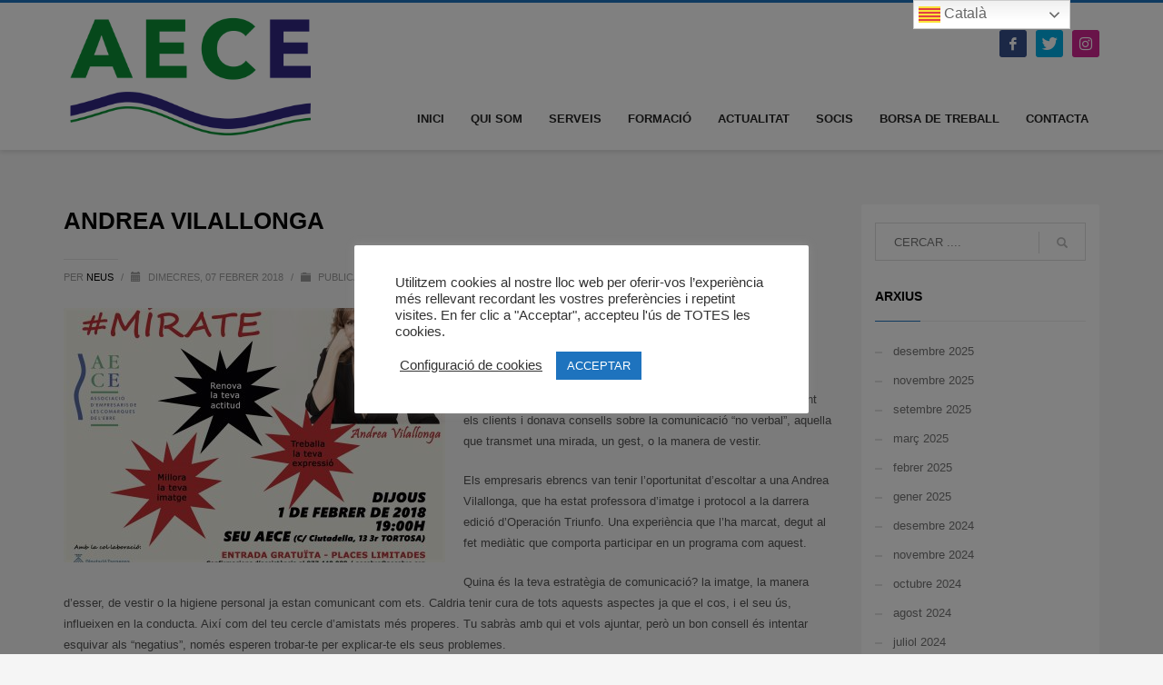

--- FILE ---
content_type: text/html; charset=UTF-8
request_url: https://aecebre.com/conferencia-andrea-vilallonga/
body_size: 22357
content:
<!DOCTYPE html>
<html lang="ca">
<head>
<meta charset="UTF-8"/>
<meta name="twitter:widgets:csp" content="on"/>
<link rel="profile" href="https://gmpg.org/xfn/11"/>
<link rel="pingback" href="https://aecebre.com/xmlrpc.php"/>

<meta name='robots' content='index, follow, max-image-preview:large, max-snippet:-1, max-video-preview:-1' />

	<!-- This site is optimized with the Yoast SEO plugin v20.6 - https://yoast.com/wordpress/plugins/seo/ -->
	<title>ANDREA VILALLONGA - AECE</title>
	<link rel="canonical" href="https://aecebre.com/conferencia-andrea-vilallonga/" />
	<meta property="og:locale" content="ca_ES" />
	<meta property="og:type" content="article" />
	<meta property="og:title" content="ANDREA VILALLONGA - AECE" />
	<meta property="og:description" content="La ponència no va decebre a les més de cent persones que van omplir la sala d&#8217;actes de l&#8217;AECE per presenciar en directe a una iteractiva i molt dinàmica Andrea Vilallonga. Sota el títol #MÍRATE, l&#8217;Andrea anava explicant com actuar davant els clients i donava consells sobre la comunicació &#8220;no verbal&#8221;, aquella que transmet una" />
	<meta property="og:url" content="https://aecebre.com/conferencia-andrea-vilallonga/" />
	<meta property="og:site_name" content="AECE" />
	<meta property="article:published_time" content="2018-02-07T10:50:52+00:00" />
	<meta property="article:modified_time" content="2021-12-10T08:51:42+00:00" />
	<meta property="og:image" content="https://aecebre.com/wp-content/uploads/2017/11/invitació-Andrea-Vilallonga.jpg" />
	<meta property="og:image:width" content="3508" />
	<meta property="og:image:height" content="2480" />
	<meta property="og:image:type" content="image/jpeg" />
	<meta name="author" content="Neus" />
	<meta name="twitter:card" content="summary_large_image" />
	<meta name="twitter:label1" content="Escrit per" />
	<meta name="twitter:data1" content="Neus" />
	<meta name="twitter:label2" content="Temps estimat de lectura" />
	<meta name="twitter:data2" content="1 minut" />
	<script type="application/ld+json" class="yoast-schema-graph">{"@context":"https://schema.org","@graph":[{"@type":"WebPage","@id":"https://aecebre.com/conferencia-andrea-vilallonga/","url":"https://aecebre.com/conferencia-andrea-vilallonga/","name":"ANDREA VILALLONGA - AECE","isPartOf":{"@id":"https://aecebre.com/#website"},"primaryImageOfPage":{"@id":"https://aecebre.com/conferencia-andrea-vilallonga/#primaryimage"},"image":{"@id":"https://aecebre.com/conferencia-andrea-vilallonga/#primaryimage"},"thumbnailUrl":"https://aecebre.com/wp-content/uploads/2017/11/invitació-Andrea-Vilallonga.jpg","datePublished":"2018-02-07T10:50:52+00:00","dateModified":"2021-12-10T08:51:42+00:00","author":{"@id":"https://aecebre.com/#/schema/person/caa50e8edc7806a0b305d10a7e9d812f"},"breadcrumb":{"@id":"https://aecebre.com/conferencia-andrea-vilallonga/#breadcrumb"},"inLanguage":"ca","potentialAction":[{"@type":"ReadAction","target":["https://aecebre.com/conferencia-andrea-vilallonga/"]}]},{"@type":"ImageObject","inLanguage":"ca","@id":"https://aecebre.com/conferencia-andrea-vilallonga/#primaryimage","url":"https://aecebre.com/wp-content/uploads/2017/11/invitació-Andrea-Vilallonga.jpg","contentUrl":"https://aecebre.com/wp-content/uploads/2017/11/invitació-Andrea-Vilallonga.jpg","width":3508,"height":2480},{"@type":"BreadcrumbList","@id":"https://aecebre.com/conferencia-andrea-vilallonga/#breadcrumb","itemListElement":[{"@type":"ListItem","position":1,"name":"Portada","item":"https://aecebre.com/"},{"@type":"ListItem","position":2,"name":"Notícies","item":"https://aecebre.com/noticies/"},{"@type":"ListItem","position":3,"name":"ANDREA VILALLONGA"}]},{"@type":"WebSite","@id":"https://aecebre.com/#website","url":"https://aecebre.com/","name":"AECE","description":"ASSOCIACIÓ D&#039;EMPRESARIS DE LES COMARQUES DE L&#039;EBRE","potentialAction":[{"@type":"SearchAction","target":{"@type":"EntryPoint","urlTemplate":"https://aecebre.com/?s={search_term_string}"},"query-input":"required name=search_term_string"}],"inLanguage":"ca"},{"@type":"Person","@id":"https://aecebre.com/#/schema/person/caa50e8edc7806a0b305d10a7e9d812f","name":"Neus","image":{"@type":"ImageObject","inLanguage":"ca","@id":"https://aecebre.com/#/schema/person/image/","url":"https://secure.gravatar.com/avatar/9020ec91d1f4b36674e0bcf21cb17954?s=96&d=mm&r=g","contentUrl":"https://secure.gravatar.com/avatar/9020ec91d1f4b36674e0bcf21cb17954?s=96&d=mm&r=g","caption":"Neus"},"url":"https://aecebre.com/author/aecebre/"}]}</script>
	<!-- / Yoast SEO plugin. -->


<link rel='dns-prefetch' href='//s.w.org' />
<link rel="alternate" type="application/rss+xml" title="AECE &raquo; Canal d&#039;informació" href="https://aecebre.com/feed/" />
<link rel="alternate" type="application/rss+xml" title="AECE &raquo; Canal dels comentaris" href="https://aecebre.com/comments/feed/" />
<link rel="alternate" type="application/rss+xml" title="AECE &raquo; ANDREA VILALLONGA Canal dels comentaris" href="https://aecebre.com/conferencia-andrea-vilallonga/feed/" />
<script type="text/javascript">
window._wpemojiSettings = {"baseUrl":"https:\/\/s.w.org\/images\/core\/emoji\/14.0.0\/72x72\/","ext":".png","svgUrl":"https:\/\/s.w.org\/images\/core\/emoji\/14.0.0\/svg\/","svgExt":".svg","source":{"concatemoji":"https:\/\/aecebre.com\/wp-includes\/js\/wp-emoji-release.min.js?ver=6.0.11"}};
/*! This file is auto-generated */
!function(e,a,t){var n,r,o,i=a.createElement("canvas"),p=i.getContext&&i.getContext("2d");function s(e,t){var a=String.fromCharCode,e=(p.clearRect(0,0,i.width,i.height),p.fillText(a.apply(this,e),0,0),i.toDataURL());return p.clearRect(0,0,i.width,i.height),p.fillText(a.apply(this,t),0,0),e===i.toDataURL()}function c(e){var t=a.createElement("script");t.src=e,t.defer=t.type="text/javascript",a.getElementsByTagName("head")[0].appendChild(t)}for(o=Array("flag","emoji"),t.supports={everything:!0,everythingExceptFlag:!0},r=0;r<o.length;r++)t.supports[o[r]]=function(e){if(!p||!p.fillText)return!1;switch(p.textBaseline="top",p.font="600 32px Arial",e){case"flag":return s([127987,65039,8205,9895,65039],[127987,65039,8203,9895,65039])?!1:!s([55356,56826,55356,56819],[55356,56826,8203,55356,56819])&&!s([55356,57332,56128,56423,56128,56418,56128,56421,56128,56430,56128,56423,56128,56447],[55356,57332,8203,56128,56423,8203,56128,56418,8203,56128,56421,8203,56128,56430,8203,56128,56423,8203,56128,56447]);case"emoji":return!s([129777,127995,8205,129778,127999],[129777,127995,8203,129778,127999])}return!1}(o[r]),t.supports.everything=t.supports.everything&&t.supports[o[r]],"flag"!==o[r]&&(t.supports.everythingExceptFlag=t.supports.everythingExceptFlag&&t.supports[o[r]]);t.supports.everythingExceptFlag=t.supports.everythingExceptFlag&&!t.supports.flag,t.DOMReady=!1,t.readyCallback=function(){t.DOMReady=!0},t.supports.everything||(n=function(){t.readyCallback()},a.addEventListener?(a.addEventListener("DOMContentLoaded",n,!1),e.addEventListener("load",n,!1)):(e.attachEvent("onload",n),a.attachEvent("onreadystatechange",function(){"complete"===a.readyState&&t.readyCallback()})),(e=t.source||{}).concatemoji?c(e.concatemoji):e.wpemoji&&e.twemoji&&(c(e.twemoji),c(e.wpemoji)))}(window,document,window._wpemojiSettings);
</script>
<style type="text/css">
img.wp-smiley,
img.emoji {
	display: inline !important;
	border: none !important;
	box-shadow: none !important;
	height: 1em !important;
	width: 1em !important;
	margin: 0 0.07em !important;
	vertical-align: -0.1em !important;
	background: none !important;
	padding: 0 !important;
}
</style>
	<link rel='stylesheet' id='wp-block-library-css'  href='https://aecebre.com/wp-includes/css/dist/block-library/style.min.css?ver=6.0.11' type='text/css' media='all' />
<style id='global-styles-inline-css' type='text/css'>
body{--wp--preset--color--black: #000000;--wp--preset--color--cyan-bluish-gray: #abb8c3;--wp--preset--color--white: #ffffff;--wp--preset--color--pale-pink: #f78da7;--wp--preset--color--vivid-red: #cf2e2e;--wp--preset--color--luminous-vivid-orange: #ff6900;--wp--preset--color--luminous-vivid-amber: #fcb900;--wp--preset--color--light-green-cyan: #7bdcb5;--wp--preset--color--vivid-green-cyan: #00d084;--wp--preset--color--pale-cyan-blue: #8ed1fc;--wp--preset--color--vivid-cyan-blue: #0693e3;--wp--preset--color--vivid-purple: #9b51e0;--wp--preset--gradient--vivid-cyan-blue-to-vivid-purple: linear-gradient(135deg,rgba(6,147,227,1) 0%,rgb(155,81,224) 100%);--wp--preset--gradient--light-green-cyan-to-vivid-green-cyan: linear-gradient(135deg,rgb(122,220,180) 0%,rgb(0,208,130) 100%);--wp--preset--gradient--luminous-vivid-amber-to-luminous-vivid-orange: linear-gradient(135deg,rgba(252,185,0,1) 0%,rgba(255,105,0,1) 100%);--wp--preset--gradient--luminous-vivid-orange-to-vivid-red: linear-gradient(135deg,rgba(255,105,0,1) 0%,rgb(207,46,46) 100%);--wp--preset--gradient--very-light-gray-to-cyan-bluish-gray: linear-gradient(135deg,rgb(238,238,238) 0%,rgb(169,184,195) 100%);--wp--preset--gradient--cool-to-warm-spectrum: linear-gradient(135deg,rgb(74,234,220) 0%,rgb(151,120,209) 20%,rgb(207,42,186) 40%,rgb(238,44,130) 60%,rgb(251,105,98) 80%,rgb(254,248,76) 100%);--wp--preset--gradient--blush-light-purple: linear-gradient(135deg,rgb(255,206,236) 0%,rgb(152,150,240) 100%);--wp--preset--gradient--blush-bordeaux: linear-gradient(135deg,rgb(254,205,165) 0%,rgb(254,45,45) 50%,rgb(107,0,62) 100%);--wp--preset--gradient--luminous-dusk: linear-gradient(135deg,rgb(255,203,112) 0%,rgb(199,81,192) 50%,rgb(65,88,208) 100%);--wp--preset--gradient--pale-ocean: linear-gradient(135deg,rgb(255,245,203) 0%,rgb(182,227,212) 50%,rgb(51,167,181) 100%);--wp--preset--gradient--electric-grass: linear-gradient(135deg,rgb(202,248,128) 0%,rgb(113,206,126) 100%);--wp--preset--gradient--midnight: linear-gradient(135deg,rgb(2,3,129) 0%,rgb(40,116,252) 100%);--wp--preset--duotone--dark-grayscale: url('#wp-duotone-dark-grayscale');--wp--preset--duotone--grayscale: url('#wp-duotone-grayscale');--wp--preset--duotone--purple-yellow: url('#wp-duotone-purple-yellow');--wp--preset--duotone--blue-red: url('#wp-duotone-blue-red');--wp--preset--duotone--midnight: url('#wp-duotone-midnight');--wp--preset--duotone--magenta-yellow: url('#wp-duotone-magenta-yellow');--wp--preset--duotone--purple-green: url('#wp-duotone-purple-green');--wp--preset--duotone--blue-orange: url('#wp-duotone-blue-orange');--wp--preset--font-size--small: 13px;--wp--preset--font-size--medium: 20px;--wp--preset--font-size--large: 36px;--wp--preset--font-size--x-large: 42px;}.has-black-color{color: var(--wp--preset--color--black) !important;}.has-cyan-bluish-gray-color{color: var(--wp--preset--color--cyan-bluish-gray) !important;}.has-white-color{color: var(--wp--preset--color--white) !important;}.has-pale-pink-color{color: var(--wp--preset--color--pale-pink) !important;}.has-vivid-red-color{color: var(--wp--preset--color--vivid-red) !important;}.has-luminous-vivid-orange-color{color: var(--wp--preset--color--luminous-vivid-orange) !important;}.has-luminous-vivid-amber-color{color: var(--wp--preset--color--luminous-vivid-amber) !important;}.has-light-green-cyan-color{color: var(--wp--preset--color--light-green-cyan) !important;}.has-vivid-green-cyan-color{color: var(--wp--preset--color--vivid-green-cyan) !important;}.has-pale-cyan-blue-color{color: var(--wp--preset--color--pale-cyan-blue) !important;}.has-vivid-cyan-blue-color{color: var(--wp--preset--color--vivid-cyan-blue) !important;}.has-vivid-purple-color{color: var(--wp--preset--color--vivid-purple) !important;}.has-black-background-color{background-color: var(--wp--preset--color--black) !important;}.has-cyan-bluish-gray-background-color{background-color: var(--wp--preset--color--cyan-bluish-gray) !important;}.has-white-background-color{background-color: var(--wp--preset--color--white) !important;}.has-pale-pink-background-color{background-color: var(--wp--preset--color--pale-pink) !important;}.has-vivid-red-background-color{background-color: var(--wp--preset--color--vivid-red) !important;}.has-luminous-vivid-orange-background-color{background-color: var(--wp--preset--color--luminous-vivid-orange) !important;}.has-luminous-vivid-amber-background-color{background-color: var(--wp--preset--color--luminous-vivid-amber) !important;}.has-light-green-cyan-background-color{background-color: var(--wp--preset--color--light-green-cyan) !important;}.has-vivid-green-cyan-background-color{background-color: var(--wp--preset--color--vivid-green-cyan) !important;}.has-pale-cyan-blue-background-color{background-color: var(--wp--preset--color--pale-cyan-blue) !important;}.has-vivid-cyan-blue-background-color{background-color: var(--wp--preset--color--vivid-cyan-blue) !important;}.has-vivid-purple-background-color{background-color: var(--wp--preset--color--vivid-purple) !important;}.has-black-border-color{border-color: var(--wp--preset--color--black) !important;}.has-cyan-bluish-gray-border-color{border-color: var(--wp--preset--color--cyan-bluish-gray) !important;}.has-white-border-color{border-color: var(--wp--preset--color--white) !important;}.has-pale-pink-border-color{border-color: var(--wp--preset--color--pale-pink) !important;}.has-vivid-red-border-color{border-color: var(--wp--preset--color--vivid-red) !important;}.has-luminous-vivid-orange-border-color{border-color: var(--wp--preset--color--luminous-vivid-orange) !important;}.has-luminous-vivid-amber-border-color{border-color: var(--wp--preset--color--luminous-vivid-amber) !important;}.has-light-green-cyan-border-color{border-color: var(--wp--preset--color--light-green-cyan) !important;}.has-vivid-green-cyan-border-color{border-color: var(--wp--preset--color--vivid-green-cyan) !important;}.has-pale-cyan-blue-border-color{border-color: var(--wp--preset--color--pale-cyan-blue) !important;}.has-vivid-cyan-blue-border-color{border-color: var(--wp--preset--color--vivid-cyan-blue) !important;}.has-vivid-purple-border-color{border-color: var(--wp--preset--color--vivid-purple) !important;}.has-vivid-cyan-blue-to-vivid-purple-gradient-background{background: var(--wp--preset--gradient--vivid-cyan-blue-to-vivid-purple) !important;}.has-light-green-cyan-to-vivid-green-cyan-gradient-background{background: var(--wp--preset--gradient--light-green-cyan-to-vivid-green-cyan) !important;}.has-luminous-vivid-amber-to-luminous-vivid-orange-gradient-background{background: var(--wp--preset--gradient--luminous-vivid-amber-to-luminous-vivid-orange) !important;}.has-luminous-vivid-orange-to-vivid-red-gradient-background{background: var(--wp--preset--gradient--luminous-vivid-orange-to-vivid-red) !important;}.has-very-light-gray-to-cyan-bluish-gray-gradient-background{background: var(--wp--preset--gradient--very-light-gray-to-cyan-bluish-gray) !important;}.has-cool-to-warm-spectrum-gradient-background{background: var(--wp--preset--gradient--cool-to-warm-spectrum) !important;}.has-blush-light-purple-gradient-background{background: var(--wp--preset--gradient--blush-light-purple) !important;}.has-blush-bordeaux-gradient-background{background: var(--wp--preset--gradient--blush-bordeaux) !important;}.has-luminous-dusk-gradient-background{background: var(--wp--preset--gradient--luminous-dusk) !important;}.has-pale-ocean-gradient-background{background: var(--wp--preset--gradient--pale-ocean) !important;}.has-electric-grass-gradient-background{background: var(--wp--preset--gradient--electric-grass) !important;}.has-midnight-gradient-background{background: var(--wp--preset--gradient--midnight) !important;}.has-small-font-size{font-size: var(--wp--preset--font-size--small) !important;}.has-medium-font-size{font-size: var(--wp--preset--font-size--medium) !important;}.has-large-font-size{font-size: var(--wp--preset--font-size--large) !important;}.has-x-large-font-size{font-size: var(--wp--preset--font-size--x-large) !important;}
</style>
<link rel='stylesheet' id='contact-form-7-css'  href='https://aecebre.com/wp-content/plugins/contact-form-7/includes/css/styles.css?ver=5.7.7' type='text/css' media='all' />
<style id='contact-form-7-inline-css' type='text/css'>
.wpcf7 .wpcf7-recaptcha iframe {margin-bottom: 0;}.wpcf7 .wpcf7-recaptcha[data-align="center"] > div {margin: 0 auto;}.wpcf7 .wpcf7-recaptcha[data-align="right"] > div {margin: 0 0 0 auto;}
</style>
<link rel='stylesheet' id='cookie-law-info-css'  href='https://aecebre.com/wp-content/plugins/cookie-law-info/legacy/public/css/cookie-law-info-public.css?ver=3.1.7' type='text/css' media='all' />
<link rel='stylesheet' id='cookie-law-info-gdpr-css'  href='https://aecebre.com/wp-content/plugins/cookie-law-info/legacy/public/css/cookie-law-info-gdpr.css?ver=3.1.7' type='text/css' media='all' />
<link rel='stylesheet' id='hg-mailchimp-styles-css'  href='https://aecebre.com/wp-content/themes/kallyas/framework/hogash-mailchimp/assets/css/hg-mailchimp.css?ver=1.0.0' type='text/css' media='all' />
<link rel='stylesheet' id='kallyas-styles-css'  href='https://aecebre.com/wp-content/themes/kallyas/style.css?ver=4.16.0' type='text/css' media='all' />
<link rel='stylesheet' id='th-bootstrap-styles-css'  href='https://aecebre.com/wp-content/themes/kallyas/css/bootstrap.min.css?ver=4.16.0' type='text/css' media='all' />
<link rel='stylesheet' id='th-theme-template-styles-css'  href='https://aecebre.com/wp-content/themes/kallyas/css/template.min.css?ver=4.16.0' type='text/css' media='all' />
<link rel='stylesheet' id='zion-frontend-css'  href='https://aecebre.com/wp-content/themes/kallyas/framework/zion-builder/assets/css/znb_frontend.css?ver=1.0.20' type='text/css' media='all' />
<link rel='stylesheet' id='690-layout.css-css'  href='//aecebre.com/wp-content/uploads/zion-builder/cache/690-layout.css?ver=6a64f4c107972cea44b480f35290546d' type='text/css' media='all' />
<link rel='stylesheet' id='jquery-lazyloadxt-spinner-css-css'  href='//aecebre.com/wp-content/plugins/a3-lazy-load/assets/css/jquery.lazyloadxt.spinner.css?ver=6.0.11' type='text/css' media='all' />
<link rel='stylesheet' id='a3a3_lazy_load-css'  href='//aecebre.com/wp-content/uploads/sass/a3_lazy_load.min.css?ver=1547112748' type='text/css' media='all' />
<link rel='stylesheet' id='directorist-openstreet-map-leaflet-css'  href='https://aecebre.com/wp-content/plugins/directorist/assets/vendor-css/openstreet-map/leaflet.min.css?ver=7.8.2' type='text/css' media='all' />
<link rel='stylesheet' id='directorist-openstreet-map-openstreet-css'  href='https://aecebre.com/wp-content/plugins/directorist/assets/vendor-css/openstreet-map/openstreet.min.css?ver=7.8.2' type='text/css' media='all' />
<link rel='stylesheet' id='directorist-main-style-css'  href='https://aecebre.com/wp-content/plugins/directorist/assets/css/public-main.min.css?ver=7.8.2' type='text/css' media='all' />
<style id='directorist-main-style-inline-css' type='text/css'>
.pricing .price_action .price_action--btn,#directorist.atbd_wrapper .btn-primary,.default-ad-search .submit_btn .btn-default,.atbd_content_active #directorist.atbd_wrapper.dashboard_area .user_pro_img_area .user_img .choose_btn #upload_pro_pic,#directorist.atbd_wrapper .at-modal .at-modal-close,.atbdp_login_form_shortcode #loginform p input[type=submit],.atbd_manage_fees_wrapper .table tr .action p .btn-block,#directorist.atbd_wrapper #atbdp-checkout-form #atbdp_checkout_submit_btn,#directorist.atbd_wrapper .ezmu__btn,.default-ad-search .submit_btn .btn-primary,.directorist-btn.directorist-btn-primary,.directorist-content-active .widget.atbd_widget .directorist .btn,.directorist-btn.directorist-btn-dark,.atbd-add-payment-method form .atbd-save-card,#bhCopyTime,#bhAddNew,.bdb-select-hours .bdb-remove,.directorist-form-image-upload-field .ezmu__btn.ezmu__input-label,.directorist-content-active .widget.atbd_widget .atbd_author_info_widget .btn{color:#fff!important}.pricing .price_action .price_action--btn:hover,#directorist.atbd_wrapper .btn-primary:hover,.default-ad-search .submit_btn .btn-default:hover,.atbd_content_active #directorist.atbd_wrapper.dashboard_area .user_pro_img_area .user_img .choose_btn #upload_pro_pic:hover,#directorist.atbd_wrapper .at-modal .at-modal-close:hover,.atbdp_login_form_shortcode #loginform p input[type=submit]:hover,.atbd_manage_fees_wrapper .table tr .action p .btn-block:hover,#directorist.atbd_wrapper #atbdp-checkout-form #atbdp_checkout_submit_btn:hover,#directorist.atbd_wrapper .ezmu__btn:hover,.default-ad-search .submit_btn .btn-primary:hover,.directorist-btn.directorist-btn-primary:hover,.directorist-content-active .widget.atbd_widget .directorist .btn:hover,.directorist-btn.directorist-btn-dark:hover,.atbd-add-payment-method form .atbd-save-card:hover,#bhCopyTime:hover,#bhAddNew:hover,.bdb-select-hours .bdb-remove:hover,.directorist-form-image-upload-field .ezmu__btn.ezmu__input-label:hover,.directorist-content-active .widget.atbd_widget .atbd_author_info_widget .btn:hover{color:#fff!important}.pricing .price_action .price_action--btn,#directorist.atbd_wrapper .btn-primary,.default-ad-search .submit_btn .btn-default,.atbd_content_active #directorist.atbd_wrapper.dashboard_area .user_pro_img_area .user_img .choose_btn #upload_pro_pic,#directorist.atbd_wrapper .at-modal .at-modal-close,.atbdp_login_form_shortcode #loginform p input[type=submit],.atbd_manage_fees_wrapper .table tr .action p .btn-block,#directorist.atbd_wrapper #atbdp-checkout-form #atbdp_checkout_submit_btn,#directorist.atbd_wrapper .ezmu__btn,.default-ad-search .submit_btn .btn-primary,.directorist-btn.directorist-btn-primary,.directorist-content-active .widget.atbd_widget .directorist .btn,.directorist-btn.directorist-btn-dark,.atbd-add-payment-method form .atbd-save-card,#bhCopyTime,#bhAddNew,.bdb-select-hours .bdb-remove,.directorist-form-image-upload-field .ezmu__btn.ezmu__input-label,.directorist-content-active .widget.atbd_widget .atbd_author_info_widget .btn{background:#444752!important}.pricing .price_action .price_action--btn:hover,#directorist.atbd_wrapper .btn-primary:hover,#directorist.atbd_wrapper .at-modal .at-modal-close:hover,.default-ad-search .submit_btn .btn-default:hover,.atbd_content_active #directorist.atbd_wrapper.dashboard_area .user_pro_img_area .user_img .choose_btn #upload_pro_pic:hover,.atbdp_login_form_shortcode #loginform p input[type=submit]:hover,#directorist.atbd_wrapper .ezmu__btn:hover,.default-ad-search .submit_btn .btn-primary:hover,.directorist-btn.directorist-btn-primary:hover,.directorist-content-active .widget.atbd_widget .directorist .btn:hover,.directorist-btn.directorist-btn-dark:hover,.atbd-add-payment-method form .atbd-save-card:hover,#bhCopyTime:hover,#bhAddNew:hover,.bdb-select-hours .bdb-remove:hover,.directorist-form-image-upload-field .ezmu__btn.ezmu__input-label:hover,.directorist-content-active .widget.atbd_widget .atbd_author_info_widget .btn:hover{background:#222!important}#directorist.atbd_wrapper .btn-primary,.default-ad-search .submit_btn .btn-default,.atbdp_login_form_shortcode #loginform p input[type=submit],.default-ad-search .submit_btn .btn-primary,.directorist-btn.directorist-btn-primary,.directorist-content-active .widget.atbd_widget .directorist .btn,.atbd-add-payment-method form .atbd-save-card,.directorist-content-active .widget.atbd_widget .atbd_author_info_widget .btn{border-color:#444752!important}#directorist.atbd_wrapper .btn-primary:hover,.default-ad-search .submit_btn .btn-default:hover,.atbdp_login_form_shortcode #loginform p input[type=submit]:hover,.default-ad-search .submit_btn .btn-primary:hover,.directorist-btn.directorist-btn-primary:hover,.directorist-content-active .widget.atbd_widget .directorist .btn:hover,.atbd-add-payment-method form .atbd-save-card:hover,.directorist-content-active .widget.atbd_widget .atbd_author_info_widget .btn:hover{border-color:#222!important}#directorist.atbd_wrapper .btn-secondary,.directorist-btn.directorist-btn-secondary{color:#fff!important}#directorist.atbd_wrapper .btn-secondary:hover,.directorist-btn.directorist-btn-secondary:hover{color:#fff!important}#directorist.atbd_wrapper .btn-secondary,.directorist-btn.directorist-btn-secondary{background:#122069!important}#directorist.atbd_wrapper .btn-secondary:hover,.directorist-btn.directorist-btn-secondary:hover{background:#131469!important}#directorist.atbd_wrapper .btn-secondary,.directorist-btn.directorist-btn-secondary{border-color:#131469!important}#directorist.atbd_wrapper .btn-secondary:hover,.directorist-btn.directorist-btn-secondary:hover{border-color:#131469!important}#directorist.atbd_wrapper .btn-danger,.atbd_content_active #directorist.atbd_wrapper.dashboard_area .user_pro_img_area .user_img #remove_pro_pic,.sweet-alert button.confirm,.directorist-form-social-fields__remove,.directorist-btn.directorist-btn-danger{color:#fff!important}#directorist.atbd_wrapper .btn-danger:hover,.atbd_content_active #directorist.atbd_wrapper.dashboard_area .user_pro_img_area .user_img #remove_pro_pic,.sweet-alert button.confirm:hover,.directorist-form-social-fields__remove:hover,.directorist-btn.directorist-btn-danger:hover{color:#fff!important}#directorist.atbd_wrapper .btn-danger,.atbd_content_active #directorist.atbd_wrapper.dashboard_area .user_pro_img_area .user_img #remove_pro_pic,.sweet-alert button.confirm,.directorist-form-social-fields__remove,.directorist-btn.directorist-btn-danger{background:#e23636!important}#directorist.atbd_wrapper .btn-danger:hover,.atbd_content_active #directorist.atbd_wrapper.dashboard_area .user_pro_img_area .user_img #remove_pro_pic:hover,.sweet-alert button.confirm:hover,.directorist-form-social-fields__remove:hover,.directorist-btn.directorist-btn-danger:hover{background:#c5001e!important}#directorist.atbd_wrapper .btn-danger,.directorist-btn.directorist-btn-danger{border-color:#e23636!important}#directorist.atbd_wrapper .btn-danger:hover,.directorist-btn.directorist-btn-danger:hover{border-color:#c5001e!important}#directorist.atbd_wrapper .btn-success{color:#fff!important}#directorist.atbd_wrapper .btn-success:hover{color:#fff!important}#directorist.atbd_wrapper .btn-success{background:#32cc6f!important}#directorist.atbd_wrapper .btn-success:hover{background:#2ba251!important}#directorist.atbd_wrapper .btn-success{border-color:#32cc6f!important}#directorist.atbd_wrapper .btn-success:hover{border-color:#2ba251!important}.atbd_content_active #directorist.atbd_wrapper .atbd_submit_btn_wrapper .more-filter,#directorist.atbd_wrapper .btn-outline-primary,.atbd_dropdown .atbd_dropdown-toggle,.directorist-btn.directorist-btn-outline-dark,.directorist-btn.directorist-btn-outline-primary{color:#444752!important}.atbd_content_active #directorist.atbd_wrapper .atbd_submit_btn_wrapper .more-filter:hover,#directorist.atbd_wrapper .btn-outline-primary:hover,.atbd_dropdown .atbd_dropdown-toggle:hover,.directorist-btn.directorist-btn-outline-dark:hover,.directorist-btn.directorist-btn-outline-primary:hover{color:#444752!important}.atbd_content_active #directorist.atbd_wrapper .atbd_submit_btn_wrapper .more-filter,#directorist.atbd_wrapper .btn-outline-primary,.atbd_dropdown .atbd_dropdown-toggle,.directorist-btn.directorist-btn-outline-dark,.directorist-btn.directorist-btn-outline-primary{border:1px solid #444752!important}.atbd_dropdown .atbd_dropdown-toggle .atbd_drop-caret:before{border-left:1px solid #444752!important;border-bottom:1px solid #444752!important}.atbd_content_active #directorist.atbd_wrapper .atbd_submit_btn_wrapper .more-filter:hover,#directorist.atbd_wrapper .btn-outline-primary:hover,.atbd_dropdown .atbd_dropdown-toggle:hover,.directorist-btn.directorist-btn-outline-dark:hover,.directorist-btn.directorist-btn-outline-primary:hover{border-color:#9299b8!important}.atbd_dropdown .atbd_dropdown-toggle:hover .atbd_drop-caret:before{border-left-color:#9299b8!important;border-bottom-color:#9299b8!important}.atbd_content_active #directorist.atbd_wrapper .atbd_submit_btn_wrapper .more-filter,#directorist.atbd_wrapper .btn-outline-primary,.atbd_dropdown .atbd_dropdown-toggle,.directorist-btn.directorist-btn-outline-dark,.directorist-btn.directorist-btn-outline-primary{background:#fff!important}.atbd_content_active #directorist.atbd_wrapper .atbd_submit_btn_wrapper .more-filter:hover,#directorist.atbd_wrapper .btn-outline-primary:hover,.atbd_dropdown .atbd_dropdown-toggle:hover,.directorist-btn.directorist-btn-outline-dark:hover,.directorist-btn.directorist-btn-outline-primary:hover{background:#fff!important}.atbdp_float_none .btn.btn-outline-light,.atbd_content_active #directorist.atbd_wrapper .atbd_content_module__tittle_area .atbd_listing_action_area .atbd_action,.atbd_content_active #directorist.atbd_wrapper .atbd_content_module__tittle_area .atbd_listing_action_area .atbd_action a,.directorist-signle-listing-top__btn-edit.directorist-btn.directorist-btn-outline-light{color:#444752!important}.atbdp_float_none .btn.btn-outline-light:hover,.atbd_content_active #directorist.atbd_wrapper .atbd_content_module__tittle_area .atbd_listing_action_area .atbd_action:hover,.atbd_content_active #directorist.atbd_wrapper .atbd_content_module__tittle_area .atbd_listing_action_area .atbd_action a:hover,.directorist-signle-listing-top__btn-edit.directorist-btn.directorist-btn-outline-light:hover{color:#fff!important}.atbdp_float_none .btn.btn-outline-light,.atbd_content_active #directorist.atbd_wrapper .atbd_content_module__tittle_area .atbd_listing_action_area .atbd_action,.directorist-signle-listing-top__btn-edit.directorist-btn.directorist-btn-outline-light{border:1px solid #e3e6ef!important}.atbdp_float_none .btn.btn-outline-light:hover,.atbd_content_active #directorist.atbd_wrapper .atbd_content_module__tittle_area .atbd_listing_action_area .atbd_action:hover,.directorist-signle-listing-top__btn-edit.directorist-btn.directorist-btn-outline-light:hover{border-color:#444752!important}.atbdp_float_none .btn.btn-outline-light,.atbd_content_active #directorist.atbd_wrapper .atbd_content_module__tittle_area .atbd_listing_action_area .atbd_action,.directorist-signle-listing-top__btn-edit.directorist-btn.directorist-btn-outline-light{background:#fff!important}.atbdp_float_none .btn.btn-outline-light:hover,.atbd_content_active #directorist.atbd_wrapper .atbd_content_module__tittle_area .atbd_listing_action_area .atbd_action:hover,.directorist-signle-listing-top__btn-edit.directorist-btn.directorist-btn-outline-light:hover{background:#444752!important}#directorist.atbd_wrapper .btn-outline-danger{color:#e23636!important}#directorist.atbd_wrapper .btn-outline-danger:hover{color:#fff!important}#directorist.atbd_wrapper .btn-outline-danger{border:1px solid #e23636!important}#directorist.atbd_wrapper .btn-outline-danger:hover{border-color:#e23636!important}#directorist.atbd_wrapper .btn-outline-danger{background:#fff!important}#directorist.atbd_wrapper .btn-outline-danger:hover{background:#e23636!important}.directorist-btn.directorist-btn-lighter{color:#1A1B29!important}.directorist-btn.directorist-btn-lighter:hover{color:#1A1B29!important}.directorist-btn.directorist-btn-lighter{border:1px solid #F6F7F9!important}.directorist-btn.directorist-btn-lighter:hover{border-color:#F6F7F9!important}.directorist-btn.directorist-btn-lighter{background:#F6F7F9!important}.directorist-btn.directorist-btn-lighter:hover{background:#1A1B29!important}.atbd_bg-success,.atbd_content_active #directorist.atbd_wrapper .atbd_badge.atbd_badge_open,.atbd_content_active .widget.atbd_widget[id^=bd] .atbd_badge.atbd_badge_open,.atbd_content_active .widget.atbd_widget[id^=dcl] .atbd_badge.atbd_badge_open,.atbd_content_active #directorist.atbd_wrapper .widget.atbd_widget .atbd_badge.atbd_badge_open,.directorist-badge-open,.directorist-badge.directorist-badge-success{background:#32cc6f!important}.atbd_bg-danger,.atbd_content_active #directorist.atbd_wrapper .atbd_give_review_area #atbd_up_preview .atbd_up_prev .rmrf:hover,.atbd_content_active #directorist.atbd_wrapper .atbd_badge.atbd_badge_close,.atbd_content_active .widget.atbd_widget[id^=bd] .atbd_badge.atbd_badge_close,.atbd_content_active .widget.atbd_widget[id^=dcl] .atbd_badge.atbd_badge_close,.atbd_content_active #directorist.atbd_wrapper .widget.atbd_widget .atbd_badge.atbd_badge_close,.directorist-badge.directorist-badge-danger,.directorist-listing-single .directorist-badge.directorist-badge-closejhg{background:#e23636!important}.atbd_bg-badge-feature,.atbd_content_active #directorist.atbd_wrapper .atbd_badge.atbd_badge_featured,.atbd_content_active .widget.atbd_widget[id^=bd] .atbd_badge.atbd_badge_featured,.atbd_content_active .widget.atbd_widget[id^=dcl] .atbd_badge.atbd_badge_featured,.atbd_content_active #directorist.atbd_wrapper .widget.atbd_widget .atbd_badge.atbd_badge_featured,.directorist-listing-single .directorist-badge.directorist-badge-featured{background:#fa8b0c!important}.atbd_bg-badge-popular,.atbd_content_active #directorist.atbd_wrapper .atbd_badge.atbd_badge_popular,.atbd_content_active .widget.atbd_widget[id^=bd] .atbd_badge.atbd_badge_popular,.atbd_content_active .widget.atbd_widget[id^=dcl] .atbd_badge.atbd_badge_popular,.atbd_content_active #directorist.atbd_wrapper .widget.atbd_widget .atbd_badge.atbd_badge_popular,.directorist-listing-single .directorist-badge.directorist-badge-popular{background:#2d9339!important}.atbd_content_active #directorist.atbd_wrapper .atbd_badge.atbd_badge_new,.directorist-listing-single .directorist-badge.directorist-badge-new{background:#122069!important}.ads-advanced .price-frequency .pf-btn input:checked+span,.btn-checkbox label input:checked+span,.atbdpr-range .ui-slider-horizontal .ui-slider-range,.custom-control .custom-control-input:checked~.check--select,#directorist.atbd_wrapper .pagination .nav-links .current,.atbd_director_social_wrap a,.widget.atbd_widget[id^=bd] .atbd_author_info_widget .atbd_social_wrap p a,.widget.atbd_widget[id^=dcl] .atbd_author_info_widget .atbd_social_wrap p a,.directorist-mark-as-favorite__btn.directorist-added-to-favorite,.atbd_content_active #directorist.atbd_wrapper .widget.atbd_widget .atbdp-widget-categories>ul.atbdp_parent_category>li:hover>a span,.atbd_content_active #directorist.atbd_wrapper .widget.atbd_widget .atbdp.atbdp-widget-tags ul li a:hover{background:#444752!important}.ads-advanced .price-frequency .pf-btn input:checked+span,.btn-checkbox label input:checked+span,.directorist-content-active .directorist-type-nav__list .current .directorist-type-nav__link,.atbdpr-range .ui-slider-horizontal .ui-slider-handle,.custom-control .custom-control-input:checked~.check--select,.custom-control .custom-control-input:checked~.radio--select,#atpp-plan-change-modal .atm-contents-inner .dcl_pricing_plan input:checked+label:before,#dwpp-plan-renew-modal .atm-contents-inner .dcl_pricing_plan input:checked+label:before{border-color:#444752!important}.atbd_map_shape{background:#444752!important}.atbd_map_shape:before{border-top-color:#444752!important}.map-icon-label i,.atbd_map_shape>span{color:#444752!important}
</style>
<link rel='stylesheet' id='directorist-select2-style-css'  href='https://aecebre.com/wp-content/plugins/directorist/assets/vendor-css/select2.min.css?ver=7.8.2' type='text/css' media='all' />
<link rel='stylesheet' id='directorist-ez-media-uploader-style-css'  href='https://aecebre.com/wp-content/plugins/directorist/assets/vendor-css/ez-media-uploader.min.css?ver=7.8.2' type='text/css' media='all' />
<link rel='stylesheet' id='directorist-slick-style-css'  href='https://aecebre.com/wp-content/plugins/directorist/assets/vendor-css/slick.min.css?ver=7.8.2' type='text/css' media='all' />
<link rel='stylesheet' id='directorist-sweetalert-style-css'  href='https://aecebre.com/wp-content/plugins/directorist/assets/vendor-css/sweetalert.min.css?ver=7.8.2' type='text/css' media='all' />
<link rel='stylesheet' id='th-theme-print-stylesheet-css'  href='https://aecebre.com/wp-content/themes/kallyas/css/print.css?ver=4.16.0' type='text/css' media='print' />
<link rel='stylesheet' id='th-theme-options-styles-css'  href='//aecebre.com/wp-content/uploads/zn_dynamic.css?ver=1690537135' type='text/css' media='all' />
<script type='text/javascript' id='jquery-core-js-extra'>
/* <![CDATA[ */
var directorist = {"nonce":"ead0d0a9a9","directorist_nonce":"7b75b2bcd0","ajax_nonce":"10f98a7465","is_admin":"","ajaxurl":"https:\/\/aecebre.com\/wp-admin\/admin-ajax.php","assets_url":"https:\/\/aecebre.com\/wp-content\/plugins\/directorist\/assets\/","home_url":"https:\/\/aecebre.com","rest_url":"https:\/\/aecebre.com\/wp-json\/","nonceName":"atbdp_nonce_js","login_alert_message":"Sorry, you need to login first.","rtl":"false","warning":"WARNING!","success":"SUCCESS!","not_add_more_than_one":"You can not add more than one review. Refresh the page to edit or delete your review!,","duplicate_review_error":"Sorry! your review already in process.","review_success":"Reviews Saved Successfully!","review_approval_text":"We have received your review. It requires approval.","review_error":"Something went wrong. Check the form and try again!!!","review_loaded":"Reviews Loaded!","review_not_available":"NO MORE REVIEWS AVAILABLE!,","review_have_not_for_delete":"You do not have any review to delete. Refresh the page to submit new review!!!,","review_sure_msg":"Are you sure?","review_want_to_remove":"Do you really want to remove this review!","review_delete_msg":"Yes, Delete it!","review_cancel_btn_text":"Cancel","review_wrong_msg":"Something went wrong!, Try again","listing_remove_title":"Are you sure?","listing_remove_text":"Do you really want to delete this item?!","listing_remove_confirm_text":"Yes, Delete it!","listing_delete":"Deleted!!","listing_error_title":"ERROR!!","listing_error_text":"Something went wrong!!!, Try again","upload_pro_pic_title":"Select or Upload a profile picture","upload_pro_pic_text":"Use this Image","payNow":"Pay Now","completeSubmission":"Complete Submission","waiting_msg":"Sending the message, please wait...","plugin_url":"https:\/\/aecebre.com\/wp-content\/plugins\/directorist\/","currentDate":"7 febrer, 2018","enable_reviewer_content":"1","add_listing_data":{"nonce":"ead0d0a9a9","ajaxurl":"https:\/\/aecebre.com\/wp-admin\/admin-ajax.php","nonceName":"atbdp_nonce_js","is_admin":false,"media_uploader":[{"element_id":"directorist-image-upload","meta_name":"listing_img","files_meta_name":"files_meta","error_msg":"Listing gallery has invalid files"}],"i18n_text":{"see_more_text":"See More","see_less_text":"See Less","confirmation_text":"Are you sure","ask_conf_sl_lnk_del_txt":"Do you really want to remove this Social Link!","ask_conf_faqs_del_txt":"Do you really want to remove this FAQ!","confirm_delete":"Yes, Delete it!","deleted":"Deleted!","max_location_creation":"","max_location_msg":"You can only use ","submission_wait_msg":"Please wait, your submission is being processed.","image_uploading_msg":"Please wait, your selected images being uploaded."},"create_new_tag":"","create_new_loc":"","create_new_cat":"","image_notice":"Sorry! You have crossed the maximum image limit"},"lazy_load_taxonomy_fields":"","current_page_id":"690","icon_markup":"<i class=\"directorist-icon-mask ##CLASS##\" aria-hidden=\"true\" style=\"--directorist-icon: url(##URL##)\"><\/i>","script_debugging":"1","ajax_url":"https:\/\/aecebre.com\/wp-admin\/admin-ajax.php","redirect_url":"https:\/\/aecebre.com","loading_message":"Sending user info, please wait...","login_error_message":"Wrong username or password.","i18n_text":{"category_selection":"Select a category","location_selection":"Select a location","show_more":"Show More","show_less":"Show Less","added_favourite":"Added to favorite","please_login":"Please login first","select_listing_map":"openstreet","Miles":" Kilometers"},"args":{"directory_type_id":""},"directory_type":"","directory_type_term_data":{"submission_form_fields":false,"search_form_fields":false},"miles":" Kilometers","default_val":"0","countryRestriction":"","restricted_countries":"","use_def_lat_long":"","ajaxnonce":"10f98a7465"};
/* ]]> */
</script>
<script type='text/javascript' src='https://aecebre.com/wp-includes/js/jquery/jquery.min.js?ver=3.6.0' id='jquery-core-js'></script>
<script type='text/javascript' src='https://aecebre.com/wp-includes/js/jquery/jquery-migrate.min.js?ver=3.3.2' id='jquery-migrate-js'></script>
<script type='text/javascript' id='cookie-law-info-js-extra'>
/* <![CDATA[ */
var Cli_Data = {"nn_cookie_ids":[],"cookielist":[],"non_necessary_cookies":{"tecniques-i-funcionals":["__Host-3PLSID"]},"ccpaEnabled":"","ccpaRegionBased":"","ccpaBarEnabled":"","strictlyEnabled":["necessary","obligatoire"],"ccpaType":"gdpr","js_blocking":"1","custom_integration":"","triggerDomRefresh":"","secure_cookies":""};
var cli_cookiebar_settings = {"animate_speed_hide":"500","animate_speed_show":"500","background":"#FFF","border":"#b1a6a6c2","border_on":"","button_1_button_colour":"#1e73be","button_1_button_hover":"#185c98","button_1_link_colour":"#fff","button_1_as_button":"1","button_1_new_win":"","button_2_button_colour":"#333","button_2_button_hover":"#292929","button_2_link_colour":"#444","button_2_as_button":"","button_2_hidebar":"","button_3_button_colour":"#1e73be","button_3_button_hover":"#185c98","button_3_link_colour":"#fff","button_3_as_button":"1","button_3_new_win":"","button_4_button_colour":"#000","button_4_button_hover":"#000000","button_4_link_colour":"#333333","button_4_as_button":"","button_7_button_colour":"#1e73be","button_7_button_hover":"#185c98","button_7_link_colour":"#fff","button_7_as_button":"1","button_7_new_win":"","font_family":"inherit","header_fix":"","notify_animate_hide":"1","notify_animate_show":"","notify_div_id":"#cookie-law-info-bar","notify_position_horizontal":"right","notify_position_vertical":"bottom","scroll_close":"","scroll_close_reload":"","accept_close_reload":"","reject_close_reload":"","showagain_tab":"","showagain_background":"#fff","showagain_border":"#000","showagain_div_id":"#cookie-law-info-again","showagain_x_position":"100px","text":"#333333","show_once_yn":"","show_once":"10000","logging_on":"","as_popup":"","popup_overlay":"1","bar_heading_text":"","cookie_bar_as":"popup","popup_showagain_position":"bottom-right","widget_position":"left"};
var log_object = {"ajax_url":"https:\/\/aecebre.com\/wp-admin\/admin-ajax.php"};
/* ]]> */
</script>
<script type='text/javascript' src='https://aecebre.com/wp-content/plugins/cookie-law-info/legacy/public/js/cookie-law-info-public.js?ver=3.1.7' id='cookie-law-info-js'></script>
<link rel="https://api.w.org/" href="https://aecebre.com/wp-json/" /><link rel="alternate" type="application/json" href="https://aecebre.com/wp-json/wp/v2/posts/690" /><link rel="EditURI" type="application/rsd+xml" title="RSD" href="https://aecebre.com/xmlrpc.php?rsd" />
<link rel="wlwmanifest" type="application/wlwmanifest+xml" href="https://aecebre.com/wp-includes/wlwmanifest.xml" /> 
<meta name="generator" content="WordPress 6.0.11" />
<link rel='shortlink' href='https://aecebre.com/?p=690' />
<link rel="alternate" type="application/json+oembed" href="https://aecebre.com/wp-json/oembed/1.0/embed?url=https%3A%2F%2Faecebre.com%2Fconferencia-andrea-vilallonga%2F" />
<link rel="alternate" type="text/xml+oembed" href="https://aecebre.com/wp-json/oembed/1.0/embed?url=https%3A%2F%2Faecebre.com%2Fconferencia-andrea-vilallonga%2F&#038;format=xml" />
<script type="text/javascript">
(function(url){
	if(/(?:Chrome\/26\.0\.1410\.63 Safari\/537\.31|WordfenceTestMonBot)/.test(navigator.userAgent)){ return; }
	var addEvent = function(evt, handler) {
		if (window.addEventListener) {
			document.addEventListener(evt, handler, false);
		} else if (window.attachEvent) {
			document.attachEvent('on' + evt, handler);
		}
	};
	var removeEvent = function(evt, handler) {
		if (window.removeEventListener) {
			document.removeEventListener(evt, handler, false);
		} else if (window.detachEvent) {
			document.detachEvent('on' + evt, handler);
		}
	};
	var evts = 'contextmenu dblclick drag dragend dragenter dragleave dragover dragstart drop keydown keypress keyup mousedown mousemove mouseout mouseover mouseup mousewheel scroll'.split(' ');
	var logHuman = function() {
		if (window.wfLogHumanRan) { return; }
		window.wfLogHumanRan = true;
		var wfscr = document.createElement('script');
		wfscr.type = 'text/javascript';
		wfscr.async = true;
		wfscr.src = url + '&r=' + Math.random();
		(document.getElementsByTagName('head')[0]||document.getElementsByTagName('body')[0]).appendChild(wfscr);
		for (var i = 0; i < evts.length; i++) {
			removeEvent(evts[i], logHuman);
		}
	};
	for (var i = 0; i < evts.length; i++) {
		addEvent(evts[i], logHuman);
	}
})('//aecebre.com/?wordfence_lh=1&hid=2834DB2A013644231523FDC759CC26D8');
</script>		<meta name="theme-color"
			  content="#1e73be">
				<meta name="viewport" content="width=device-width, initial-scale=1, maximum-scale=1"/>
		
		<!--[if lte IE 8]>
		<script type="text/javascript">
			var $buoop = {
				vs: {i: 10, f: 25, o: 12.1, s: 7, n: 9}
			};

			$buoop.ol = window.onload;

			window.onload = function () {
				try {
					if ($buoop.ol) {
						$buoop.ol()
					}
				}
				catch (e) {
				}

				var e = document.createElement("script");
				e.setAttribute("type", "text/javascript");
				e.setAttribute("src", "https://browser-update.org/update.js");
				document.body.appendChild(e);
			};
		</script>
		<![endif]-->

		<!-- for IE6-8 support of HTML5 elements -->
		<!--[if lt IE 9]>
		<script src="//html5shim.googlecode.com/svn/trunk/html5.js"></script>
		<![endif]-->
		
	<!-- Fallback for animating in viewport -->
	<noscript>
		<style type="text/css" media="screen">
			.zn-animateInViewport {visibility: visible;}
		</style>
	</noscript>
	                <meta name="description" content="La ponència no va decebre a les més de cent persones que van omplir la sala d&#8217;actes de l&#8217;AECE per presenciar en directe a una iteractiva i molt dinàmica Andrea Vilallonga. Sota el títo..." />
            <link rel="icon" href="https://aecebre.com/wp-content/uploads/2023/07/AECE-2.png" sizes="32x32" />
<link rel="icon" href="https://aecebre.com/wp-content/uploads/2023/07/AECE-2.png" sizes="192x192" />
<link rel="apple-touch-icon" href="https://aecebre.com/wp-content/uploads/2023/07/AECE-2.png" />
<meta name="msapplication-TileImage" content="https://aecebre.com/wp-content/uploads/2023/07/AECE-2.png" />
		<style type="text/css" id="wp-custom-css">
			/*
Puedes añadir tu propio CSS aquí.

Haz clic en el icono de ayuda de arriba para averiguar más.
*/
.glink.nturl.notranslate{
color:blue;
font-size:8pt;
margin-left:-15px;

}

.header--is-sticked .site-logo-img-sticky + .site-logo-img {
   margin-top:-70px;
}
.psl__main-title{
color:#1e73be;
}
.psl__main-desc{
color:#1e73be;
}
a.viewall.element-scheme__linkhv.latest_posts2-viewall{
color:#1e73be;

}
.atbd_content_active #directorist.atbd_wrapper .atbd_contact_info ul li:nth-child(3)  {
	display: none;
}
.atbd_bg-badge-popular, .atbd_content_active #directorist.atbd_wrapper .atbd_badge.atbd_badge_popular, .atbd_content_active .widget.atbd_widget[id^='bd'] .atbd_badge.atbd_badge_popular, .atbd_content_active .widget.atbd_widget[id^='dcl'] .atbd_badge.atbd_badge_popular, .atbd_content_active #directorist.atbd_wrapper .widget.atbd_widget .atbd_badge.atbd_badge_popular {
	background: #2D9339;
}		</style>
		<!-- Global site tag (gtag.js) - Google Analytics -->
<script async src="https://www.googletagmanager.com/gtag/js?id=UA-113235870-1"></script>
<script>
  window.dataLayer = window.dataLayer || [];
  function gtag(){dataLayer.push(arguments);}
  gtag('js', new Date());

  gtag('config', 'UA-113235870-1');
</script>
</head>

<body data-rsssl=1  class="post-template-default single single-post postid-690 single-format-standard res1170 kl-skin--light directorist-content-active directorist-preload" itemscope="itemscope" itemtype="https://schema.org/WebPage" >


<!-- Global site tag (gtag.js) - Google Analytics -->
<script async src="https://www.googletagmanager.com/gtag/js?id=UA-135464925-1"></script>
<script>
  window.dataLayer = window.dataLayer || [];
  function gtag(){dataLayer.push(arguments);}
  gtag('js', new Date());

  gtag('config', 'UA-135464925-1');
</script>
<div class="login_register_stuff"></div><!-- end login register stuff -->		<div id="fb-root"></div>
		<script>(function (d, s, id) {
				var js, fjs = d.getElementsByTagName(s)[0];
				if (d.getElementById(id)) return;
				js = d.createElement(s);
				js.id = id;
				js.src = "//connect.facebook.net/en_US/sdk.js#xfbml=1&version=v2.5";
				fjs.parentNode.insertBefore(js, fjs);
			}(document, 'script', 'facebook-jssdk'));</script>
		

<div id="page_wrapper">

<header id="header" class="site-header  style6    header--no-stick  sticky-resize headerstyle--default site-header--relative nav-th--light siteheader-classic siteheader-classic-normal sheader-sh--dark"  >
		<div class="site-header-wrapper sticky-top-area">

		<div class="kl-top-header site-header-main-wrapper clearfix   sh--dark">

			<div class="container siteheader-container header--oldstyles">

				<div class="fxb-row fxb-row-col-sm">

										<div class='fxb-col fxb fxb-center-x fxb-center-y fxb-basis-auto fxb-grow-0'>
								<div id="logo-container" class="logo-container   logosize--contain zn-original-logo">
			<!-- Logo -->
			<h3 class='site-logo logo ' id='logo'><a href='https://aecebre.com/' class='site-logo-anch'><img class="logo-img site-logo-img" src="https://aecebre.com/wp-content/uploads/2023/07/AECE.png"  alt="AECE" title="ASSOCIACIÓ D&#039;EMPRESARIS DE LES COMARQUES DE L&#039;EBRE" data-mobile-logo="https://aecebre.com/wp-content/uploads/2023/07/AECE.png" /></a></h3>			<!-- InfoCard -->
					</div>

							</div>
					
					<div class='fxb-col fxb-basis-auto'>

						

	<div class="separator site-header-separator visible-xs"></div>
	<div class="fxb-row site-header-row site-header-top ">

		<div class='fxb-col fxb fxb-start-x fxb-center-y fxb-basis-auto site-header-col-left site-header-top-left'>
								</div>

		<div class='fxb-col fxb fxb-end-x fxb-center-y fxb-basis-auto site-header-col-right site-header-top-right'>
						<ul class="sh-component social-icons sc--colored topnav navRight topnav-no-hdnav"><li class="topnav-li social-icons-li"><a href="https://facebook.com/AECEbre/" data-zniconfam="kl-social-icons" data-zn_icon="" target="_blank" class="topnav-item social-icons-item scheader-icon-ue83f" title="FACEBOOK"></a></li><li class="topnav-li social-icons-li"><a href="https://twitter.com/aecebre" data-zniconfam="kl-social-icons" data-zn_icon="" target="_blank" class="topnav-item social-icons-item scheader-icon-ue82f" title="Twitter"></a></li><li class="topnav-li social-icons-li"><a href="https://www.instagram.com/aecebre/?hl=es" data-zniconfam="kl-social-icons" data-zn_icon="" target="_blank" class="topnav-item social-icons-item scheader-icon-ue859" title="Instagram"></a></li></ul>		</div>

	</div><!-- /.site-header-top -->

	<div class="separator site-header-separator visible-xs"></div>


<div class="fxb-row site-header-row site-header-main ">

	<div class='fxb-col fxb fxb-start-x fxb-center-y fxb-basis-auto site-header-col-left site-header-main-left'>
			</div>

	<div class='fxb-col fxb fxb-center-x fxb-center-y fxb-basis-auto site-header-col-center site-header-main-center'>
			</div>

	<div class='fxb-col fxb fxb-end-x fxb-center-y fxb-basis-auto site-header-col-right site-header-main-right'>

		<div class='fxb-col fxb fxb-end-x fxb-center-y fxb-basis-auto site-header-main-right-top'>
								<div class="sh-component main-menu-wrapper" role="navigation" itemscope="itemscope" itemtype="https://schema.org/SiteNavigationElement" >

					<div class="zn-res-menuwrapper">
			<a href="#" class="zn-res-trigger zn-menuBurger zn-menuBurger--3--s zn-menuBurger--anim1 " id="zn-res-trigger">
				<span></span>
				<span></span>
				<span></span>
			</a>
		</div><!-- end responsive menu -->
		<div id="main-menu" class="main-nav mainnav--sidepanel mainnav--active-bg mainnav--pointer-dash nav-mm--light zn_mega_wrapper "><ul id="menu-menu-principal" class="main-menu main-menu-nav zn_mega_menu "><li id="menu-item-43" class="main-menu-item menu-item menu-item-type-post_type menu-item-object-page menu-item-home menu-item-43  main-menu-item-top  menu-item-even menu-item-depth-0"><a href="https://aecebre.com/" class=" main-menu-link main-menu-link-top"><span>INICI</span></a></li>
<li id="menu-item-168" class="main-menu-item menu-item menu-item-type-custom menu-item-object-custom menu-item-has-children menu-item-168  main-menu-item-top  menu-item-even menu-item-depth-0"><a href="https://aecebre.com/salutacio-del-president/" class=" main-menu-link main-menu-link-top"><span>QUI SOM</span></a>
<ul class="sub-menu clearfix">
	<li id="menu-item-166" class="main-menu-item menu-item menu-item-type-post_type menu-item-object-page menu-item-166  main-menu-item-sub  menu-item-odd menu-item-depth-1"><a href="https://aecebre.com/salutacio-del-president/" class=" main-menu-link main-menu-link-sub"><span>Salutació de la Presidenta</span></a></li>
	<li id="menu-item-112" class="main-menu-item menu-item menu-item-type-post_type menu-item-object-page menu-item-112  main-menu-item-sub  menu-item-odd menu-item-depth-1"><a href="https://aecebre.com/la-junta/" class=" main-menu-link main-menu-link-sub"><span>La Junta Directiva</span></a></li>
	<li id="menu-item-111" class="main-menu-item menu-item menu-item-type-post_type menu-item-object-page menu-item-111  main-menu-item-sub  menu-item-odd menu-item-depth-1"><a href="https://aecebre.com/historia/" class=" main-menu-link main-menu-link-sub"><span>Història</span></a></li>
	<li id="menu-item-110" class="main-menu-item menu-item menu-item-type-post_type menu-item-object-page menu-item-110  main-menu-item-sub  menu-item-odd menu-item-depth-1"><a href="https://aecebre.com/representacio-empresarial/" class=" main-menu-link main-menu-link-sub"><span>Representació empresarial</span></a></li>
	<li id="menu-item-58" class="main-menu-item menu-item menu-item-type-post_type menu-item-object-page menu-item-58  main-menu-item-sub  menu-item-odd menu-item-depth-1"><a href="https://aecebre.com/feste-socis/" class=" main-menu-link main-menu-link-sub"><span>Fes-te soci</span></a></li>
</ul>
</li>
<li id="menu-item-62" class="main-menu-item menu-item menu-item-type-post_type menu-item-object-page menu-item-has-children menu-item-62  main-menu-item-top  menu-item-even menu-item-depth-0"><a href="https://aecebre.com/serveis/" class=" main-menu-link main-menu-link-top"><span>SERVEIS</span></a>
<ul class="sub-menu clearfix">
	<li id="menu-item-108" class="main-menu-item menu-item menu-item-type-post_type menu-item-object-page menu-item-108  main-menu-item-sub  menu-item-odd menu-item-depth-1"><a href="https://aecebre.com/acords-comercials/" class=" main-menu-link main-menu-link-sub"><span>Acords comercials</span></a></li>
	<li id="menu-item-107" class="main-menu-item menu-item menu-item-type-post_type menu-item-object-page menu-item-107  main-menu-item-sub  menu-item-odd menu-item-depth-1"><a href="https://aecebre.com/lloguer-daules/" class=" main-menu-link main-menu-link-sub"><span>Lloguer d&#8217;aules</span></a></li>
	<li id="menu-item-105" class="main-menu-item menu-item menu-item-type-post_type menu-item-object-page menu-item-105  main-menu-item-sub  menu-item-odd menu-item-depth-1"><a href="https://aecebre.com/proteccio-de-dades/" class=" main-menu-link main-menu-link-sub"><span>Protecció de dades</span></a></li>
	<li id="menu-item-612" class="main-menu-item menu-item menu-item-type-post_type menu-item-object-page menu-item-612  main-menu-item-sub  menu-item-odd menu-item-depth-1"><a href="https://aecebre.com/teu-comercial-internet/" class=" main-menu-link main-menu-link-sub"><span>El teu comercial a Internet</span></a></li>
</ul>
</li>
<li id="menu-item-102" class="main-menu-item menu-item menu-item-type-post_type menu-item-object-page menu-item-102  main-menu-item-top  menu-item-even menu-item-depth-0"><a href="https://aecebre.com/cursos/" class=" main-menu-link main-menu-link-top"><span>FORMACIÓ</span></a></li>
<li id="menu-item-60" class="main-menu-item menu-item menu-item-type-post_type menu-item-object-page menu-item-has-children menu-item-60  main-menu-item-top  menu-item-even menu-item-depth-0"><a href="https://aecebre.com/actualitat/" class=" main-menu-link main-menu-link-top"><span>ACTUALITAT</span></a>
<ul class="sub-menu clearfix">
	<li id="menu-item-101" class="main-menu-item menu-item menu-item-type-post_type menu-item-object-page menu-item-101  main-menu-item-sub  menu-item-odd menu-item-depth-1"><a href="https://aecebre.com/butlletins/" class=" main-menu-link main-menu-link-sub"><span>Butlletins</span></a></li>
	<li id="menu-item-99" class="main-menu-item menu-item menu-item-type-post_type menu-item-object-page current_page_parent menu-item-99  main-menu-item-sub  menu-item-odd menu-item-depth-1"><a href="https://aecebre.com/noticies/" class=" main-menu-link main-menu-link-sub"><span>Notícies</span></a></li>
	<li id="menu-item-517" class="main-menu-item menu-item menu-item-type-custom menu-item-object-custom menu-item-517  main-menu-item-sub  menu-item-odd menu-item-depth-1"><a href="https://aecebre.com/calendar/agenda/" class=" main-menu-link main-menu-link-sub"><span>Agenda</span></a></li>
	<li id="menu-item-103" class="main-menu-item menu-item menu-item-type-post_type menu-item-object-page menu-item-103  main-menu-item-sub  menu-item-odd menu-item-depth-1"><a href="https://aecebre.com/esdeveniments/" class=" main-menu-link main-menu-link-sub"><span>Esdeveniments</span></a></li>
</ul>
</li>
<li id="menu-item-387" class="main-menu-item menu-item menu-item-type-custom menu-item-object-custom menu-item-387  main-menu-item-top  menu-item-even menu-item-depth-0"><a href="https://aecebre.com/directorio-de-negocios/?wpbdp_view=search&#038;dosrch=1&#038;kw=" class=" main-menu-link main-menu-link-top"><span>SOCIS</span></a></li>
<li id="menu-item-398" class="main-menu-item menu-item menu-item-type-post_type menu-item-object-page menu-item-398  main-menu-item-top  menu-item-even menu-item-depth-0"><a href="https://aecebre.com/borsa-de-treball/" class=" main-menu-link main-menu-link-top"><span>BORSA DE TREBALL</span></a></li>
<li id="menu-item-57" class="main-menu-item menu-item menu-item-type-post_type menu-item-object-page menu-item-57  main-menu-item-top  menu-item-even menu-item-depth-0"><a href="https://aecebre.com/contacta/" class=" main-menu-link main-menu-link-top"><span>CONTACTA</span></a></li>
</ul></div>		</div>
		<!-- end main_menu -->
				</div>

		
	</div>

</div><!-- /.site-header-main -->


					</div>
				</div>
							</div><!-- /.siteheader-container -->
		</div><!-- /.site-header-main-wrapper -->

	</div><!-- /.site-header-wrapper -->
	</header>

	<section id="content" class="site-content">
		<div class="container">
			<div class="row">

				<!--// Main Content: page content from WP_EDITOR along with the appropriate sidebar if one specified. -->
				<div class="right_sidebar col-sm-8 col-md-9 " role="main" itemprop="mainContentOfPage" >
					<div id="th-content-post">
						<div id="post-690" class="kl-single-layout--classic post-690 post type-post status-publish format-standard has-post-thumbnail hentry category-esdeveniments">

    
    <div class="itemView clearfix eBlog kl-blog kl-blog-list-wrapper kl-blog--style-light ">

        <h1 class="page-title kl-blog-post-title entry-title" itemprop="headline" >ANDREA VILALLONGA</h1><div class="kl-blog-post" itemscope="itemscope" itemtype="https://schema.org/Blog" >

    <div class="itemHeader kl-blog-post-header">
    <div class="post_details kl-blog-post-details kl-font-alt">
        <span class="itemAuthor kl-blog-post-details-author vcard author"  itemprop="author" itemscope="itemscope" itemtype="https://schema.org/Person" >
	per	<span class="fn">
		<a class=" kl-blog-post-author-link" href="https://aecebre.com/author/aecebre/">
			Neus		</a>
	</span>
</span>
        <span class="infSep kl-blog-post-details-sep "> / </span>
        <span class="itemDateCreated kl-blog-post-date" itemprop="datePublished" >
	<span class="kl-blog-post-date-icon glyphicon glyphicon-calendar"></span>
	<span class="updated">
		Dimecres, 07 febrer 2018	</span>
</span>
        <span class="infSep kl-blog-post-details-sep"> / </span>
        <span class="itemCategory kl-blog-post-category">
    <span class="kl-blog-post-category-icon glyphicon glyphicon-folder-close"></span>
    Publicat a</span>
<a href="https://aecebre.com/Categoria/esdeveniments/" rel="category tag">ESDEVENIMENTS</a>    </div>
</div>
<!-- end itemheader -->
<div class="itemBody kl-blog-post-body kl-blog-cols-1" itemprop="text" >
    <!-- Blog Image -->
    <a data-lightbox="image" href="https://aecebre.com/wp-content/uploads/2017/11/invitació-Andrea-Vilallonga.jpg" class="hoverBorder pull-left kl-blog-post-img kl-blog-post--default-view" ><img src="https://aecebre.com/wp-content/uploads/2017/11/invitació-Andrea-Vilallonga-420x280_c.jpg" width="420" height="280" alt="" title="invitació Andrea Vilallonga"/></a>    <!-- Blog Content -->
    <p>La ponència no va decebre a les més de cent persones que van omplir la sala d&#8217;actes de l&#8217;AECE per presenciar en directe a una iteractiva i molt dinàmica Andrea Vilallonga.</p>
<p>Sota el títol #MÍRATE, l&#8217;Andrea anava explicant com actuar davant els clients i donava consells sobre la comunicació &#8220;no verbal&#8221;, aquella que transmet una mirada, un gest, o la manera de vestir.</p>
<p>Els empresaris ebrencs van tenir l&#8217;oportunitat d&#8217;escoltar a una Andrea Vilallonga, que ha estat professora d&#8217;imatge i protocol a la darrera edició d&#8217;Operación Triunfo. Una experiència que l&#8217;ha marcat, degut al fet mediàtic que comporta participar en un programa com aquest.</p>
<p>Quina és la teva estratègia de comunicació? la imatge, la manera d&#8217;esser, de vestir o la higiene personal ja estan comunicant com ets. Caldria tenir cura de tots aquests aspectes ja que el cos, i el seu ús, influeixen en la conducta. Així com del teu cercle d&#8217;amistats més properes. Tu sabràs amb qui et vols ajuntar, però un bon consell és intentar esquivar als &#8220;negatius&#8221;, només esperen trobar-te per explicar-te els seus problemes.</p>
<p>Mirar als ulls quan parlem, adoptar una postura adient, cuidar la indumentària, el cabell, el perfum o donar més les gràcies, ens ajudarà a aconseguir l&#8217;objectiu proposat.</p>

</div>
<!-- end item body -->
<div class="clearfix"></div>
<!-- Social sharing -->
<ul class="itemSocialSharing kl-blog-post-socsharing clearfix">

    <!-- Facebook Button -->
    <li class="itemFacebookButton kl-blog-post-socsharing-fb">
        <div class="fb-like" data-href="https://aecebre.com/conferencia-andrea-vilallonga/" data-send="false" data-layout="button_count" data-width="90" data-show-faces="false"></div>
    </li>

    <!-- Google +1 Button -->
    <li class="itemGooglePlusOneButton kl-blog-post-socsharing-gp">
        <script type="text/javascript">
            jQuery(function($){
                var po = document.createElement('script');
                po.type = 'text/javascript';
                po.async = true;
                po.src = 'https://apis.google.com/js/plusone.js';
                var s = document.getElementsByTagName('script')[0];
                s.parentNode.insertBefore(po, s);
            });
        </script>
        <div class="g-plusone" data-size="medium"></div>
    </li>

    <!-- Twitter Button -->
    <li class="itemTwitterButton kl-blog-post-socsharing-tw">
        <a href="//twitter.com/share" class="twitter-share-button" data-count="horizontal">Tweet</a>
        <script>window.twttr = (function(d, s, id) {
          var js, fjs = d.getElementsByTagName(s)[0],
            t = window.twttr || {};
          if (d.getElementById(id)) return t;
          js = d.createElement(s);
          js.id = id;
          js.src = "https://platform.twitter.com/widgets.js";
          fjs.parentNode.insertBefore(js, fjs);

          t._e = [];
          t.ready = function(f) {
            t._e.push(f);
          };

          return t;
        }(document, "script", "twitter-wjs"));</script>
    </li>

    <!-- Pin Button -->
    <li class="kl-blog-post-socsharing-pin">
      <a data-pin-do="buttonPin" data-pin-count="beside" data-pin-save="true" href="https://www.pinterest.com/pin/create/button/?url=https%3A%2F%2Faecebre.com%2Fconferencia-andrea-vilallonga%2F" class="pin-it-button"></a>
        <script async defer src="//assets.pinterest.com/js/pinit.js"></script>
    </li>

</ul><!-- end social sharing -->
	<div class="post-author kl-blog-post-author">
		<div class="author-avatar kl-blog-post-author-avatar">
			<img alt='' src="//aecebre.com/wp-content/plugins/a3-lazy-load/assets/images/lazy_placeholder.gif" data-lazy-type="image" data-src='https://secure.gravatar.com/avatar/9020ec91d1f4b36674e0bcf21cb17954?s=100&#038;d=mm&#038;r=g' srcset="" data-srcset='https://secure.gravatar.com/avatar/9020ec91d1f4b36674e0bcf21cb17954?s=200&#038;d=mm&#038;r=g 2x' class='lazy lazy-hidden avatar avatar-100 photo' height='100' width='100' loading='lazy'/><noscript><img alt='' src='https://secure.gravatar.com/avatar/9020ec91d1f4b36674e0bcf21cb17954?s=100&#038;d=mm&#038;r=g' srcset='https://secure.gravatar.com/avatar/9020ec91d1f4b36674e0bcf21cb17954?s=200&#038;d=mm&#038;r=g 2x' class='avatar avatar-100 photo' height='100' width='100' loading='lazy'/></noscript>		</div>
		<div class="author-details kl-blog-post-author-details">
			<h4 class="kl-blog-post-author-title" itemprop="author" itemscope="itemscope" itemtype="https://schema.org/Person" >Sobre <span class="author vcard" rel="author">Neus</span></h4>
					</div>
	</div>
	<div class="clearfix"></div>
	    <div class="related-articles kl-blog-related">

        <h3 class="rta-title kl-blog-related-title" itemprop="headline" >També et pot interessar</h3>

        <div class="row kl-blog-related-row">
            <div class="col-sm-4">
    <div class="rta-post kl-blog-related-post">
        <a class="kl-blog-related-post-link" href="https://aecebre.com/dinar-networking-amb-matilde-villarroya/">
                    <img class="kl-blog-related-post-img" src="https://aecebre.com/wp-content/uploads/2022/05/Dinar-Matilde1-scaled-370x240_c.jpg" width="370" height="240" alt="" title="Dinar Matilde1"/></a>        <h5 class="kl-blog-related-post-title"><a class="kl-blog-related-post-title-link" href="https://aecebre.com/dinar-networking-amb-matilde-villarroya/">Dinar networking amb Matilde Villarroya</a></h5>
    </div>
</div>
<div class="col-sm-4">
    <div class="rta-post kl-blog-related-post">
        <a class="kl-blog-related-post-link" href="https://aecebre.com/laece-forma-a-les-empreses-del-territori-amb-lus-del-chatgpt/">
                    <img class="kl-blog-related-post-img" src="https://aecebre.com/wp-content/uploads/2023/11/ChatGPT2-scaled-370x240_c.jpg" width="370" height="240" alt="" title="ChatGPT2"/></a>        <h5 class="kl-blog-related-post-title"><a class="kl-blog-related-post-title-link" href="https://aecebre.com/laece-forma-a-les-empreses-del-territori-amb-lus-del-chatgpt/">L’AECE FORMA A LES EMPRESES DEL TERRITORI AMB L’ÚS DEL CHATGPT</a></h5>
    </div>
</div>
<div class="col-sm-4">
    <div class="rta-post kl-blog-related-post">
        <a class="kl-blog-related-post-link" href="https://aecebre.com/webinar-ajudes-a-locupacio-accedemos-fundacio-mapfre/">
                    <img class="kl-blog-related-post-img" src="https://aecebre.com/wp-content/uploads/2022/03/WEBINAR-ACCEDEMOS2-scaled-370x240_c.jpg" width="370" height="240" alt="" title="WEBINAR ACCEDEMOS2"/></a>        <h5 class="kl-blog-related-post-title"><a class="kl-blog-related-post-title-link" href="https://aecebre.com/webinar-ajudes-a-locupacio-accedemos-fundacio-mapfre/">Webinar Ajudes a l&#8217;ocupació ACCEDEMOS &#8211; Fundació MAPFRE</a></h5>
    </div>
</div>
        </div>

    </div>
    
</div><!-- /.kl-blog-post -->
    </div>
    <!-- End Item Layout -->
</div>
					</div><!--// #th-content-post -->
				</div>

				<aside class=" col-sm-4 col-md-3 " role="complementary" itemscope="itemscope" itemtype="https://schema.org/WPSideBar" ><div class="zn_sidebar sidebar kl-sidebar--light element-scheme--light"><div id="search-3" class="widget zn-sidebar-widget widget_search">
<form id="searchform" class="gensearch__form" action="https://aecebre.com/" method="get">
	<input id="s" name="s" value="" class="inputbox gensearch__input" type="text" placeholder="CERCAR ...." />
	<button type="submit" id="searchsubmit" value="go" class="gensearch__submit glyphicon glyphicon-search"></button>
	</form></div><div id="archives-3" class="widget zn-sidebar-widget widget_archive"><h3 class="widgettitle zn-sidebar-widget-title title">Arxius</h3>			<ul class="menu">
					<li><a href='https://aecebre.com/2025/12/'>desembre 2025</a></li>
	<li><a href='https://aecebre.com/2025/11/'>novembre 2025</a></li>
	<li><a href='https://aecebre.com/2025/09/'>setembre 2025</a></li>
	<li><a href='https://aecebre.com/2025/03/'>març 2025</a></li>
	<li><a href='https://aecebre.com/2025/02/'>febrer 2025</a></li>
	<li><a href='https://aecebre.com/2025/01/'>gener 2025</a></li>
	<li><a href='https://aecebre.com/2024/12/'>desembre 2024</a></li>
	<li><a href='https://aecebre.com/2024/11/'>novembre 2024</a></li>
	<li><a href='https://aecebre.com/2024/10/'>octubre 2024</a></li>
	<li><a href='https://aecebre.com/2024/08/'>agost 2024</a></li>
	<li><a href='https://aecebre.com/2024/07/'>juliol 2024</a></li>
	<li><a href='https://aecebre.com/2024/06/'>juny 2024</a></li>
	<li><a href='https://aecebre.com/2024/05/'>maig 2024</a></li>
	<li><a href='https://aecebre.com/2024/04/'>abril 2024</a></li>
	<li><a href='https://aecebre.com/2024/03/'>març 2024</a></li>
	<li><a href='https://aecebre.com/2024/02/'>febrer 2024</a></li>
	<li><a href='https://aecebre.com/2024/01/'>gener 2024</a></li>
	<li><a href='https://aecebre.com/2023/12/'>desembre 2023</a></li>
	<li><a href='https://aecebre.com/2023/11/'>novembre 2023</a></li>
	<li><a href='https://aecebre.com/2023/10/'>octubre 2023</a></li>
	<li><a href='https://aecebre.com/2023/09/'>setembre 2023</a></li>
	<li><a href='https://aecebre.com/2023/07/'>juliol 2023</a></li>
	<li><a href='https://aecebre.com/2023/06/'>juny 2023</a></li>
	<li><a href='https://aecebre.com/2023/05/'>maig 2023</a></li>
	<li><a href='https://aecebre.com/2023/04/'>abril 2023</a></li>
	<li><a href='https://aecebre.com/2023/03/'>març 2023</a></li>
	<li><a href='https://aecebre.com/2023/02/'>febrer 2023</a></li>
	<li><a href='https://aecebre.com/2023/01/'>gener 2023</a></li>
	<li><a href='https://aecebre.com/2022/12/'>desembre 2022</a></li>
	<li><a href='https://aecebre.com/2022/11/'>novembre 2022</a></li>
	<li><a href='https://aecebre.com/2022/10/'>octubre 2022</a></li>
	<li><a href='https://aecebre.com/2022/09/'>setembre 2022</a></li>
	<li><a href='https://aecebre.com/2022/07/'>juliol 2022</a></li>
	<li><a href='https://aecebre.com/2022/06/'>juny 2022</a></li>
	<li><a href='https://aecebre.com/2022/05/'>maig 2022</a></li>
	<li><a href='https://aecebre.com/2022/04/'>abril 2022</a></li>
	<li><a href='https://aecebre.com/2022/03/'>març 2022</a></li>
	<li><a href='https://aecebre.com/2022/02/'>febrer 2022</a></li>
	<li><a href='https://aecebre.com/2022/01/'>gener 2022</a></li>
	<li><a href='https://aecebre.com/2021/12/'>desembre 2021</a></li>
	<li><a href='https://aecebre.com/2021/11/'>novembre 2021</a></li>
	<li><a href='https://aecebre.com/2021/10/'>octubre 2021</a></li>
	<li><a href='https://aecebre.com/2021/09/'>setembre 2021</a></li>
	<li><a href='https://aecebre.com/2021/05/'>maig 2021</a></li>
	<li><a href='https://aecebre.com/2021/04/'>abril 2021</a></li>
	<li><a href='https://aecebre.com/2021/03/'>març 2021</a></li>
	<li><a href='https://aecebre.com/2021/02/'>febrer 2021</a></li>
	<li><a href='https://aecebre.com/2021/01/'>gener 2021</a></li>
	<li><a href='https://aecebre.com/2020/11/'>novembre 2020</a></li>
	<li><a href='https://aecebre.com/2020/10/'>octubre 2020</a></li>
	<li><a href='https://aecebre.com/2020/09/'>setembre 2020</a></li>
	<li><a href='https://aecebre.com/2020/07/'>juliol 2020</a></li>
	<li><a href='https://aecebre.com/2020/06/'>juny 2020</a></li>
	<li><a href='https://aecebre.com/2020/05/'>maig 2020</a></li>
	<li><a href='https://aecebre.com/2020/04/'>abril 2020</a></li>
	<li><a href='https://aecebre.com/2020/03/'>març 2020</a></li>
	<li><a href='https://aecebre.com/2019/10/'>octubre 2019</a></li>
	<li><a href='https://aecebre.com/2019/05/'>maig 2019</a></li>
	<li><a href='https://aecebre.com/2019/01/'>gener 2019</a></li>
	<li><a href='https://aecebre.com/2018/12/'>desembre 2018</a></li>
	<li><a href='https://aecebre.com/2018/11/'>novembre 2018</a></li>
	<li><a href='https://aecebre.com/2018/10/'>octubre 2018</a></li>
	<li><a href='https://aecebre.com/2018/06/'>juny 2018</a></li>
	<li><a href='https://aecebre.com/2018/03/'>març 2018</a></li>
	<li><a href='https://aecebre.com/2018/02/'>febrer 2018</a></li>
	<li><a href='https://aecebre.com/2017/08/'>agost 2017</a></li>
	<li><a href='https://aecebre.com/2017/07/'>juliol 2017</a></li>
			</ul>
		</div>			<div id="recent-posts-3" class="widget zn-sidebar-widget widget_recent_entries">			<div class="latest_posts-wgt">			<h3 class="widgettitle zn-sidebar-widget-title title">Recent Posts</h3>			<ul class="posts latest_posts-wgt-posts">
									<li class="lp-post latest_posts-wgt-post">
						<a href="https://aecebre.com/formacio-equilibri-emocional-i-benestar-en-temps-destres/" class="hoverBorder pull-left latest_posts-wgt-thumb"><img width="54" height="54" src="//aecebre.com/wp-content/plugins/a3-lazy-load/assets/images/lazy_placeholder.gif" data-lazy-type="image" data-src="https://aecebre.com/wp-content/uploads/2025/12/Formacio-EE-150x150.jpg" class="lazy lazy-hidden attachment-54x54 size-54x54 wp-post-image" alt="" loading="lazy" srcset="" data-srcset="https://aecebre.com/wp-content/uploads/2025/12/Formacio-EE-150x150.jpg 150w, https://aecebre.com/wp-content/uploads/2025/12/Formacio-EE-300x300.jpg 300w, https://aecebre.com/wp-content/uploads/2025/12/Formacio-EE-1022x1024.jpg 1022w, https://aecebre.com/wp-content/uploads/2025/12/Formacio-EE-768x769.jpg 768w, https://aecebre.com/wp-content/uploads/2025/12/Formacio-EE-1534x1536.jpg 1534w, https://aecebre.com/wp-content/uploads/2025/12/Formacio-EE-2045x2048.jpg 2045w, https://aecebre.com/wp-content/uploads/2025/12/Formacio-EE-187x187.jpg 187w, https://aecebre.com/wp-content/uploads/2025/12/Formacio-EE-1170x1172.jpg 1170w" sizes="(max-width: 54px) 100vw, 54px" /><noscript><img width="54" height="54" src="//aecebre.com/wp-content/plugins/a3-lazy-load/assets/images/lazy_placeholder.gif" data-lazy-type="image" data-src="https://aecebre.com/wp-content/uploads/2025/12/Formacio-EE-150x150.jpg" class="lazy lazy-hidden attachment-54x54 size-54x54 wp-post-image" alt="" loading="lazy" srcset="" data-srcset="https://aecebre.com/wp-content/uploads/2025/12/Formacio-EE-150x150.jpg 150w, https://aecebre.com/wp-content/uploads/2025/12/Formacio-EE-300x300.jpg 300w, https://aecebre.com/wp-content/uploads/2025/12/Formacio-EE-1022x1024.jpg 1022w, https://aecebre.com/wp-content/uploads/2025/12/Formacio-EE-768x769.jpg 768w, https://aecebre.com/wp-content/uploads/2025/12/Formacio-EE-1534x1536.jpg 1534w, https://aecebre.com/wp-content/uploads/2025/12/Formacio-EE-2045x2048.jpg 2045w, https://aecebre.com/wp-content/uploads/2025/12/Formacio-EE-187x187.jpg 187w, https://aecebre.com/wp-content/uploads/2025/12/Formacio-EE-1170x1172.jpg 1170w" sizes="(max-width: 54px) 100vw, 54px" /><noscript><img width="54" height="54" src="https://aecebre.com/wp-content/uploads/2025/12/Formacio-EE-150x150.jpg" class="attachment-54x54 size-54x54 wp-post-image" alt="" loading="lazy" srcset="https://aecebre.com/wp-content/uploads/2025/12/Formacio-EE-150x150.jpg 150w, https://aecebre.com/wp-content/uploads/2025/12/Formacio-EE-300x300.jpg 300w, https://aecebre.com/wp-content/uploads/2025/12/Formacio-EE-1022x1024.jpg 1022w, https://aecebre.com/wp-content/uploads/2025/12/Formacio-EE-768x769.jpg 768w, https://aecebre.com/wp-content/uploads/2025/12/Formacio-EE-1534x1536.jpg 1534w, https://aecebre.com/wp-content/uploads/2025/12/Formacio-EE-2045x2048.jpg 2045w, https://aecebre.com/wp-content/uploads/2025/12/Formacio-EE-187x187.jpg 187w, https://aecebre.com/wp-content/uploads/2025/12/Formacio-EE-1170x1172.jpg 1170w" sizes="(max-width: 54px) 100vw, 54px" /></noscript></noscript></a>						<h4 class="title latest_posts-wgt-title" itemprop="headline" >
							<a href="https://aecebre.com/formacio-equilibri-emocional-i-benestar-en-temps-destres/" class="latest_posts-wgt-title-link" title="Formació/networking: Equilibri emocional i benestar en temps d’estrès">
							Formació/networking: Equilibri emocional i benestar en temps d’estrès							</a></h4>
													<div class="text latest_posts-wgt-text">T’invitem a la formació/networking  “Equilibri ...</div>
																	</li>
									<li class="lp-post latest_posts-wgt-post">
						<a href="https://aecebre.com/nota-de-premsa-laece-suneix-al-comunicat-del-consell-territorial-de-la-pime-i-la-comissio-dautonoms-de-foment-del-treball-on-celebren-laprovacio-de-la-moratoria-de/" class="hoverBorder pull-left latest_posts-wgt-thumb"><img width="54" height="54" src="//aecebre.com/wp-content/plugins/a3-lazy-load/assets/images/lazy_placeholder.gif" data-lazy-type="image" data-src="https://aecebre.com/wp-content/uploads/2025/12/Depositphotos_202217946_XL-150x150.jpg" class="lazy lazy-hidden attachment-54x54 size-54x54 wp-post-image" alt="" loading="lazy" /><noscript><img width="54" height="54" src="//aecebre.com/wp-content/plugins/a3-lazy-load/assets/images/lazy_placeholder.gif" data-lazy-type="image" data-src="https://aecebre.com/wp-content/uploads/2025/12/Depositphotos_202217946_XL-150x150.jpg" class="lazy lazy-hidden attachment-54x54 size-54x54 wp-post-image" alt="" loading="lazy" /><noscript><img width="54" height="54" src="https://aecebre.com/wp-content/uploads/2025/12/Depositphotos_202217946_XL-150x150.jpg" class="attachment-54x54 size-54x54 wp-post-image" alt="" loading="lazy" /></noscript></noscript></a>						<h4 class="title latest_posts-wgt-title" itemprop="headline" >
							<a href="https://aecebre.com/nota-de-premsa-laece-suneix-al-comunicat-del-consell-territorial-de-la-pime-i-la-comissio-dautonoms-de-foment-del-treball-on-celebren-laprovacio-de-la-moratoria-de/" class="latest_posts-wgt-title-link" title="NOTA DE PREMSA L’AECE s’uneix al comunicat del Consell Territorial de la Pime i la Comissió d’Autònoms de Foment del Treball on celebren l’aprovació de la moratòria de dos anys per a la implementació del VeriFactu">
							NOTA DE PREMSA L’AECE s’uneix al comunicat del Consell Territorial de la Pime i la Comissió d’Autònoms de Foment del Treball on celebren l’aprovació de la moratòria de dos anys per a la implementació del VeriFactu							</a></h4>
													<div class="text latest_posts-wgt-text">&nbsp; Foment recorda que aquesta mesura ha est...</div>
																	</li>
									<li class="lp-post latest_posts-wgt-post">
						<a href="https://aecebre.com/comunicat-talls-ap7/" class="hoverBorder pull-left latest_posts-wgt-thumb"><img width="54" height="54" src="//aecebre.com/wp-content/plugins/a3-lazy-load/assets/images/lazy_placeholder.gif" data-lazy-type="image" data-src="https://aecebre.com/wp-content/uploads/2025/11/Depositphotos_265888970_XL-150x150.jpg" class="lazy lazy-hidden attachment-54x54 size-54x54 wp-post-image" alt="" loading="lazy" /><noscript><img width="54" height="54" src="//aecebre.com/wp-content/plugins/a3-lazy-load/assets/images/lazy_placeholder.gif" data-lazy-type="image" data-src="https://aecebre.com/wp-content/uploads/2025/11/Depositphotos_265888970_XL-150x150.jpg" class="lazy lazy-hidden attachment-54x54 size-54x54 wp-post-image" alt="" loading="lazy" /><noscript><img width="54" height="54" src="https://aecebre.com/wp-content/uploads/2025/11/Depositphotos_265888970_XL-150x150.jpg" class="attachment-54x54 size-54x54 wp-post-image" alt="" loading="lazy" /></noscript></noscript></a>						<h4 class="title latest_posts-wgt-title" itemprop="headline" >
							<a href="https://aecebre.com/comunicat-talls-ap7/" class="latest_posts-wgt-title-link" title="COMUNICAT TALLS AP7">
							COMUNICAT TALLS AP7							</a></h4>
													<div class="text latest_posts-wgt-text">L’AP-7, més de 48 hores tallada en tres dies a ...</div>
																	</li>
									<li class="lp-post latest_posts-wgt-post">
						<a href="https://aecebre.com/laece-valora-positivament-el-rebuig-del-congres-a-laprovacio-per-llei-de-la-reduccio-de-jornada-a-375-hores/" class="hoverBorder pull-left latest_posts-wgt-thumb"><img width="54" height="54" src="//aecebre.com/wp-content/plugins/a3-lazy-load/assets/images/lazy_placeholder.gif" data-lazy-type="image" data-src="https://aecebre.com/wp-content/uploads/2025/09/IMG_1140-150x150.jpg" class="lazy lazy-hidden attachment-54x54 size-54x54 wp-post-image" alt="" loading="lazy" /><noscript><img width="54" height="54" src="//aecebre.com/wp-content/plugins/a3-lazy-load/assets/images/lazy_placeholder.gif" data-lazy-type="image" data-src="https://aecebre.com/wp-content/uploads/2025/09/IMG_1140-150x150.jpg" class="lazy lazy-hidden attachment-54x54 size-54x54 wp-post-image" alt="" loading="lazy" /><noscript><img width="54" height="54" src="https://aecebre.com/wp-content/uploads/2025/09/IMG_1140-150x150.jpg" class="attachment-54x54 size-54x54 wp-post-image" alt="" loading="lazy" /></noscript></noscript></a>						<h4 class="title latest_posts-wgt-title" itemprop="headline" >
							<a href="https://aecebre.com/laece-valora-positivament-el-rebuig-del-congres-a-laprovacio-per-llei-de-la-reduccio-de-jornada-a-375-hores/" class="latest_posts-wgt-title-link" title="L’AECE valora positivament el rebuig del Congrés a l’aprovació per llei de la reducció de jornada a 37,5 hores">
							L’AECE valora positivament el rebuig del Congrés a l’aprovació per llei de la reducció de jornada a 37,5 hores							</a></h4>
													<div class="text latest_posts-wgt-text">L’Associació d’Empreses de les Comarques de l’E...</div>
																	</li>
									<li class="lp-post latest_posts-wgt-post">
						<a href="https://aecebre.com/dinar-networking-problematiques-i-oportunitat-empresarials-a-terres-de-lebre/" class="hoverBorder pull-left latest_posts-wgt-thumb"><img width="54" height="54" src="//aecebre.com/wp-content/plugins/a3-lazy-load/assets/images/lazy_placeholder.gif" data-lazy-type="image" data-src="https://aecebre.com/wp-content/uploads/2025/03/IMG_8678-150x150.jpg" class="lazy lazy-hidden attachment-54x54 size-54x54 wp-post-image" alt="" loading="lazy" /><noscript><img width="54" height="54" src="//aecebre.com/wp-content/plugins/a3-lazy-load/assets/images/lazy_placeholder.gif" data-lazy-type="image" data-src="https://aecebre.com/wp-content/uploads/2025/03/IMG_8678-150x150.jpg" class="lazy lazy-hidden attachment-54x54 size-54x54 wp-post-image" alt="" loading="lazy" /><noscript><img width="54" height="54" src="https://aecebre.com/wp-content/uploads/2025/03/IMG_8678-150x150.jpg" class="attachment-54x54 size-54x54 wp-post-image" alt="" loading="lazy" /></noscript></noscript></a>						<h4 class="title latest_posts-wgt-title" itemprop="headline" >
							<a href="https://aecebre.com/dinar-networking-problematiques-i-oportunitat-empresarials-a-terres-de-lebre/" class="latest_posts-wgt-title-link" title="DINAR NETWORKING: PROBLEMATIQUES I OPORTUNITAT EMPRESARIALS A TERRES DE L&#8217;EBRE">
							DINAR NETWORKING: PROBLEMATIQUES I OPORTUNITAT EMPRESARIALS A TERRES DE L&#8217;EBRE							</a></h4>
													<div class="text latest_posts-wgt-text">L’AECE ha organitzat un nou dinar de networking...</div>
																	</li>
							</ul>
			</div>			</div>			</div></aside>			</div>
		</div>
	</section><!--// #content -->
<div class="znpb-footer-smart-area" >		<section class="zn_section eluidd759c1dc     section-sidemargins    section--no element-scheme--light" id="eluidd759c1dc"  >

			
			<div class="zn_section_size container zn-section-height--auto zn-section-content_algn--top ">

				<div class="row ">
					
		<div class="eluided944e0e            col-md-2 col-sm-2   znColumnElement"  id="eluided944e0e" >

			
			<div class="znColumnElement-innerWrapper-eluided944e0e znColumnElement-innerWrapper znColumnElement-innerWrapper--valign-top znColumnElement-innerWrapper--halign-left " >

				<div class="znColumnElement-innerContent">					<div class="zn_text_box eluidfd53c6a6  zn_text_box-light element-scheme--light" ><p style="text-align: left; color: white !important;"><strong><a style="color: white;" href="mailto:aecebre@aecebre.org" target="_blank" rel="noopener">aecebre@aecebre.org</a></strong></p>
<p style="text-align: left; color: white;">C/ Ciutadella, 13 3r<br />
43500 Tortosa</p>
<p style="text-align: left; color: white;">Telèfon <a style="color: lightgray; text-decoration: none;" href="tel:977440088">977 44 00 88</a></p>
<p>&nbsp;</p>
</div>				</div>
			</div>

			
		</div>
	
		<div class="eluidca43ba72            col-md-4 col-sm-4   znColumnElement"  id="eluidca43ba72" >

			
			<div class="znColumnElement-innerWrapper-eluidca43ba72 znColumnElement-innerWrapper znColumnElement-innerWrapper--valign-top znColumnElement-innerWrapper--halign-center " >

				<div class="znColumnElement-innerContent">					<div class="zn_text_box eluid2d581c3b  zn_text_box-light element-scheme--light" ><p style="text-align: left; color: white;">Membres associats:</p>
</div><div class="offer-banners ob--resize-default eluidaf6454ff " ><div class="row"><div class="col-sm-4"><a href="http://www.ceoe.es/es"  class="offer-banners-link hoverBorder"  target="_blank" rel="noopener" itemprop="url" ><img src="https://aecebre.com/wp-content/uploads/2017/08/ceoe-370x208_c.jpg" height="" width="370" alt=""   title="ceoe" class="img-responsive offer-banners-img" /></a></div><div class="col-sm-4"><a href="http://www.foment.com/"  class="offer-banners-link hoverBorder"  target="_blank" rel="noopener" itemprop="url" ><img src="https://aecebre.com/wp-content/uploads/2023/07/Foment-2-370x202_c.png" height="" width="370" alt=""   title="Foment" class="img-responsive offer-banners-img" /></a></div><div class="col-sm-4"><a href="http://www.foment.com/"  class="offer-banners-link hoverBorder"  target="_blank" rel="noopener" itemprop="url" ><img src="https://aecebre.com/wp-content/uploads/2023/11/LOGO_FOMENT_PIME_RGB_Pime_V-370x186_c.jpg" height="" width="370" alt=""   title="LOGO_FOMENT_PIME_RGB_Pime_V" class="img-responsive offer-banners-img" /></a></div></div></div>				</div>
			</div>

			
		</div>
	
		<div class="eluid460a8452            col-md-4 col-sm-4   znColumnElement"  id="eluid460a8452" >

			
			<div class="znColumnElement-innerWrapper-eluid460a8452 znColumnElement-innerWrapper znColumnElement-innerWrapper--valign-top znColumnElement-innerWrapper--halign-left " >

				<div class="znColumnElement-innerContent">					<div class="zn_text_box eluid8dd366e0  zn_text_box-light element-scheme--light" ><p style="text-align: left; color: white;">Amb la col·laboració de:</p>
</div><div class="offer-banners ob--resize-default eluidf8195807 " ><div class="row"><div class="col-sm-4"><a href="http://www.dipta.cat/"  class="offer-banners-link hoverBorder"  target="_blank" rel="noopener" itemprop="url" ><img src="https://aecebre.com/wp-content/uploads/2017/08/diputacio-370x208_c.jpg" height="" width="370" alt=""   title="diputacio" class="img-responsive offer-banners-img" /></a></div></div></div>				</div>
			</div>

			
		</div>
	
		<div class="eluida3d2a726            col-md-2 col-sm-2   znColumnElement"  id="eluida3d2a726" >

			
			<div class="znColumnElement-innerWrapper-eluida3d2a726 znColumnElement-innerWrapper znColumnElement-innerWrapper--valign-top znColumnElement-innerWrapper--halign-center " >

				<div class="znColumnElement-innerContent">					<div class="elm-socialicons eluidee2273b2  text-left sc-icon--left elm-socialicons--light element-scheme--light" ><ul class="elm-social-icons sc--normal sh--rounded sc-lay--normal clearfix"><li class="elm-social-icons-item"><a href="https://www.facebook.com/AECEbre/"  class="elm-sc-link elm-sc-icon-0"  target="_self"  itemprop="url" ><span class="elm-sc-icon " data-zniconfam="kl-social-icons" data-zn_icon=""></span></a><div class="clearfix"></div></li><li class="elm-social-icons-item"><a href="https://twitter.com/aecebre"  class="elm-sc-link elm-sc-icon-1"  target="_self"  itemprop="url" ><span class="elm-sc-icon " data-zniconfam="kl-social-icons" data-zn_icon=""></span></a><div class="clearfix"></div></li><li class="elm-social-icons-item"><a href="https://www.instagram.com/aecebre/?hl=es"  class="elm-sc-link elm-sc-icon-2"  target="_self"  itemprop="url" ><span class="elm-sc-icon " data-zniconfam="kl-social-icons" data-zn_icon=""></span></a><div class="clearfix"></div></li></ul></div>				</div>
			</div>

			
		</div>
	
		<div class="eluid50700560            col-md-4 col-sm-4   znColumnElement"  id="eluid50700560" >

			
			<div class="znColumnElement-innerWrapper-eluid50700560 znColumnElement-innerWrapper znColumnElement-innerWrapper--valign-top znColumnElement-innerWrapper--halign-left " >

				<div class="znColumnElement-innerContent">					<div class="elm-socialicons eluid2bf2b8d1  text-left sc-icon--left elm-socialicons--light element-scheme--light" ></div>				</div>
			</div>

			
		</div>
	
				</div>
			</div>

					</section>


		</div>	<footer id="footer" class="site-footer"  role="contentinfo" itemscope="itemscope" itemtype="https://schema.org/WPFooter" >
		<div class="container">
			<div class="row"><div class="col-sm-12"><div id="text-3" class="widget widget_text">			<div class="textwidget"><p><strong>Associació d&#8217;empresaris de les comarques de l&#8217;ebre. © 2020. Tots els drets reservats. <a href="https://aecebre.com/llei-de-cookies/" target="_blank" rel="noopener">Política de cookies </a>&#8211;<a href="https://aecebre.com/politica-de-privacitat/" target="_blank" rel="noopener"> Política de privacitat</a> &#8211; </strong><a href="https://aecebre.com/avis-legal/" target="_blank" rel="noopener"><strong>Avís legal </strong></a></p>
<ul id="menu-footer-menu" class="menu"></ul>
</div>
		</div></div></div><!-- end row -->
			<div class="row">
				<div class="col-sm-12">
					<div class="bottom site-footer-bottom clearfix">

						
						
						
							<div class="copyright footer-copyright">
								<p class="footer-copyright-text">Desenvolupat per <a href="www.pymeralia.com">Pymeralia.com</a>.</p>							</div><!-- end copyright -->
											</div>
					<!-- end bottom -->
				</div>
			</div>
			<!-- end row -->
		</div>
	</footer>
</div><!-- end page_wrapper -->

<a href="#" id="totop" class="u-trans-all-2s js-scroll-event" data-forch="300" data-visibleclass="on--totop">TOP</a>

<!--googleoff: all--><div id="cookie-law-info-bar" data-nosnippet="true"><span><div class="cli-bar-container cli-style-v2"><div class="cli-bar-message">Utilitzem cookies al nostre lloc web per oferir-vos l’experiència més rellevant recordant les vostres preferències i repetint visites. En fer clic a "Acceptar", accepteu l'ús de TOTES les cookies.</div><div class="cli-bar-btn_container"><a role='button' class="cli_settings_button" style="margin:0px 10px 0px 5px">Configuració de cookies</a><a role='button' data-cli_action="accept" id="cookie_action_close_header" class="medium cli-plugin-button cli-plugin-main-button cookie_action_close_header cli_action_button wt-cli-accept-btn" style="display:inline-block">ACCEPTAR</a></div></div></span></div><div id="cookie-law-info-again" style="display:none" data-nosnippet="true"><span id="cookie_hdr_showagain">Opcions de consentiment</span></div><div class="cli-modal" data-nosnippet="true" id="cliSettingsPopup" tabindex="-1" role="dialog" aria-labelledby="cliSettingsPopup" aria-hidden="true">
  <div class="cli-modal-dialog" role="document">
	<div class="cli-modal-content cli-bar-popup">
		  <button type="button" class="cli-modal-close" id="cliModalClose">
			<svg class="" viewBox="0 0 24 24"><path d="M19 6.41l-1.41-1.41-5.59 5.59-5.59-5.59-1.41 1.41 5.59 5.59-5.59 5.59 1.41 1.41 5.59-5.59 5.59 5.59 1.41-1.41-5.59-5.59z"></path><path d="M0 0h24v24h-24z" fill="none"></path></svg>
			<span class="wt-cli-sr-only">Tanca</span>
		  </button>
		  <div class="cli-modal-body">
			<div class="cli-container-fluid cli-tab-container">
	<div class="cli-row">
		<div class="cli-col-12 cli-align-items-stretch cli-px-0">
			<div class="cli-privacy-overview">
				<h4>Visió general de la política de privacitat</h4>				<div class="cli-privacy-content">
					<div class="cli-privacy-content-text">Aquest lloc web utilitza cookies per millorar la vostra experiència mentre navegueu pel lloc web. D’aquestes, les cookies que es classifiquen com a necessàries s’emmagatzemen al vostre navegador, ja que són essencials per al funcionament de les funcionalitats bàsiques del lloc web. També fem servir cookies de tercers que ens ajuden a analitzar i entendre com utilitzeu aquest lloc web. Aquestes cookies s’emmagatzemaran al vostre navegador només amb el vostre consentiment. També teniu l’opció de desactivar aquestes cookies. Però desactivar algunes d’aquestes cookies pot afectar la vostra experiència de navegació.</div>
				</div>
				<a class="cli-privacy-readmore" aria-label="Mostra'n més" role="button" data-readmore-text="Mostra'n més" data-readless-text="Mostra'n menys"></a>			</div>
		</div>
		<div class="cli-col-12 cli-align-items-stretch cli-px-0 cli-tab-section-container">
												<div class="cli-tab-section">
						<div class="cli-tab-header">
							<a role="button" tabindex="0" class="cli-nav-link cli-settings-mobile" data-target="tercers" data-toggle="cli-toggle-tab">
								Tercers							</a>
															<div class="cli-switch">
									<input type="checkbox" id="wt-cli-checkbox-tercers" class="cli-user-preference-checkbox"  data-id="checkbox-tercers" />
									<label for="wt-cli-checkbox-tercers" class="cli-slider" data-cli-enable="Habilitat" data-cli-disable="Desactivat"><span class="wt-cli-sr-only">Tercers</span></label>
								</div>
													</div>
						<div class="cli-tab-content">
							<div class="cli-tab-pane cli-fade" data-id="tercers">
								<div class="wt-cli-cookie-description">
									Cookies de tercers: són les que s’envien a l’equip terminal de l’usuari des d’un equip o domini que no és gestionat per l’editor, sinó per una altra entitat que tracta les dades obtingudes mitjançant les cookies.
								</div>
							</div>
						</div>
					</div>
																	<div class="cli-tab-section">
						<div class="cli-tab-header">
							<a role="button" tabindex="0" class="cli-nav-link cli-settings-mobile" data-target="analitiques" data-toggle="cli-toggle-tab">
								Analitiques							</a>
															<div class="cli-switch">
									<input type="checkbox" id="wt-cli-checkbox-analitiques" class="cli-user-preference-checkbox"  data-id="checkbox-analitiques" />
									<label for="wt-cli-checkbox-analitiques" class="cli-slider" data-cli-enable="Habilitat" data-cli-disable="Desactivat"><span class="wt-cli-sr-only">Analitiques</span></label>
								</div>
													</div>
						<div class="cli-tab-content">
							<div class="cli-tab-pane cli-fade" data-id="analitiques">
								<div class="wt-cli-cookie-description">
									Les cookies d’anàlisi són les que permeten al responsable d’aquestes monitoritzar i analitzar el comportament dels usuaris dels llocs web als quals estan vinculats. La informació recollida mitjançant aquest tipus de cookies s’utilitza en el mesurament de l’activitat dels llocs web, aplicació o plataforma i per elaborar perfils de navegació dels usuaris d’aquests llocs, aplicacions i plataformes, per tal d’introduir millores en funció de l’anàlisi de les dades d’ús que fan els usuaris del servei.
								</div>
							</div>
						</div>
					</div>
																	<div class="cli-tab-section">
						<div class="cli-tab-header">
							<a role="button" tabindex="0" class="cli-nav-link cli-settings-mobile" data-target="publicitaries" data-toggle="cli-toggle-tab">
								Publicitàries							</a>
															<div class="cli-switch">
									<input type="checkbox" id="wt-cli-checkbox-publicitaries" class="cli-user-preference-checkbox"  data-id="checkbox-publicitaries" />
									<label for="wt-cli-checkbox-publicitaries" class="cli-slider" data-cli-enable="Habilitat" data-cli-disable="Desactivat"><span class="wt-cli-sr-only">Publicitàries</span></label>
								</div>
													</div>
						<div class="cli-tab-content">
							<div class="cli-tab-pane cli-fade" data-id="publicitaries">
								<div class="wt-cli-cookie-description">
									Cookies publicitàries: són aquelles que permeten gestionar, de la manera més eficaç possible, els espais publicitaris que, si escau, l’editor hagi inclòs en una pàgina web, aplicació o plataforma des de la qual presta el servei sol·licitat segons criteris com el contingut editat o la freqüència en què es mostren els anuncis.
								</div>
							</div>
						</div>
					</div>
																	<div class="cli-tab-section">
						<div class="cli-tab-header">
							<a role="button" tabindex="0" class="cli-nav-link cli-settings-mobile" data-target="tecniques-i-funcionals" data-toggle="cli-toggle-tab">
								Tècniques i funcionals							</a>
															<div class="cli-switch">
									<input type="checkbox" id="wt-cli-checkbox-tecniques-i-funcionals" class="cli-user-preference-checkbox"  data-id="checkbox-tecniques-i-funcionals" checked='checked' />
									<label for="wt-cli-checkbox-tecniques-i-funcionals" class="cli-slider" data-cli-enable="Habilitat" data-cli-disable="Desactivat"><span class="wt-cli-sr-only">Tècniques i funcionals</span></label>
								</div>
													</div>
						<div class="cli-tab-content">
							<div class="cli-tab-pane cli-fade" data-id="tecniques-i-funcionals">
								<div class="wt-cli-cookie-description">
									Les cookies tècniques i funcionals són les que permeten a l’usuari navegar a través d’una pàgina web, plataforma
o aplicació i utilitzar les diferents opcions o serveis que hi hagi.
								</div>
							</div>
						</div>
					</div>
										</div>
	</div>
</div>
		  </div>
		  <div class="cli-modal-footer">
			<div class="wt-cli-element cli-container-fluid cli-tab-container">
				<div class="cli-row">
					<div class="cli-col-12 cli-align-items-stretch cli-px-0">
						<div class="cli-tab-footer wt-cli-privacy-overview-actions">
						
															<a id="wt-cli-privacy-save-btn" role="button" tabindex="0" data-cli-action="accept" class="wt-cli-privacy-btn cli_setting_save_button wt-cli-privacy-accept-btn cli-btn">DESA I ACCEPTA</a>
													</div>
						
					</div>
				</div>
			</div>
		</div>
	</div>
  </div>
</div>
<div class="cli-modal-backdrop cli-fade cli-settings-overlay"></div>
<div class="cli-modal-backdrop cli-fade cli-popupbar-overlay"></div>
<!--googleon: all--><div class="gtranslate_wrapper" id="gt-wrapper-54781095"></div><link rel='stylesheet' id='cookie-law-info-table-css'  href='https://aecebre.com/wp-content/plugins/cookie-law-info/legacy/public/css/cookie-law-info-table.css?ver=3.1.7' type='text/css' media='all' />
<script type='text/javascript' src='https://aecebre.com/wp-content/plugins/contact-form-7/includes/swv/js/index.js?ver=5.7.7' id='swv-js'></script>
<script type='text/javascript' id='contact-form-7-js-extra'>
/* <![CDATA[ */
var wpcf7 = {"api":{"root":"https:\/\/aecebre.com\/wp-json\/","namespace":"contact-form-7\/v1"},"cached":"1"};
/* ]]> */
</script>
<script type='text/javascript' src='https://aecebre.com/wp-content/plugins/contact-form-7/includes/js/index.js?ver=5.7.7' id='contact-form-7-js'></script>
<script type='text/javascript' id='hg-mailchimp-js-js-extra'>
/* <![CDATA[ */
var hgMailchimpConfig = {"ajaxurl":"\/wp-admin\/admin-ajax.php","l10n":{"error":"Error:"}};
/* ]]> */
</script>
<script type='text/javascript' src='https://aecebre.com/wp-content/themes/kallyas/framework/hogash-mailchimp/assets/js/hg-mailchimp.js?ver=1.0.0' id='hg-mailchimp-js-js'></script>
<script type='text/javascript' src='https://aecebre.com/wp-content/themes/kallyas/js/plugins.min.js?ver=4.16.0' id='kallyas_vendors-js'></script>
<script type='text/javascript' src='https://aecebre.com/wp-content/themes/kallyas/addons/scrollmagic/scrollmagic.js?ver=4.16.0' id='scrollmagic-js'></script>
<script type='text/javascript' id='zn-script-js-extra'>
/* <![CDATA[ */
var zn_do_login = {"ajaxurl":"\/wp-admin\/admin-ajax.php","add_to_cart_text":"Item Added to cart!"};
var ZnThemeAjax = {"ajaxurl":"\/wp-admin\/admin-ajax.php","zn_back_text":"Tornar","zn_color_theme":"light","res_menu_trigger":"992","top_offset_tolerance":"","logout_url":"https:\/\/aecebre.com\/aece\/?action=logout&redirect_to=https%3A%2F%2Faecebre.com&_wpnonce=9bbbeb706a"};
/* ]]> */
</script>
<script type='text/javascript' src='https://aecebre.com/wp-content/themes/kallyas/js/znscript.min.js?ver=4.16.0' id='zn-script-js'></script>
<script type='text/javascript' src='https://aecebre.com/wp-content/themes/kallyas/addons/slick/slick.min.js?ver=4.16.0' id='slick-js'></script>
<script type='text/javascript' src='https://aecebre.com/wp-content/themes/kallyas/framework/zion-builder/dist/znpb_frontend.bundle.js?ver=1.0.20' id='zion-frontend-js-js'></script>
<script type='text/javascript' id='jquery-lazyloadxt-js-extra'>
/* <![CDATA[ */
var a3_lazyload_params = {"apply_images":"1","apply_videos":"1"};
/* ]]> */
</script>
<script type='text/javascript' src='//aecebre.com/wp-content/plugins/a3-lazy-load/assets/js/jquery.lazyloadxt.extra.min.js?ver=2.7.1' id='jquery-lazyloadxt-js'></script>
<script type='text/javascript' src='//aecebre.com/wp-content/plugins/a3-lazy-load/assets/js/jquery.lazyloadxt.srcset.min.js?ver=2.7.1' id='jquery-lazyloadxt-srcset-js'></script>
<script type='text/javascript' id='jquery-lazyloadxt-extend-js-extra'>
/* <![CDATA[ */
var a3_lazyload_extend_params = {"edgeY":"0","horizontal_container_classnames":""};
/* ]]> */
</script>
<script type='text/javascript' src='//aecebre.com/wp-content/plugins/a3-lazy-load/assets/js/jquery.lazyloadxt.extend.js?ver=2.7.1' id='jquery-lazyloadxt-extend-js'></script>
<script type='text/javascript' id='gt_widget_script_54781095-js-before'>
window.gtranslateSettings = /* document.write */ window.gtranslateSettings || {};window.gtranslateSettings['54781095'] = {"default_language":"ca","languages":["ca","en","es"],"url_structure":"none","native_language_names":1,"flag_style":"2d","flag_size":24,"wrapper_selector":"#gt-wrapper-54781095","alt_flags":[],"switcher_open_direction":"top","switcher_horizontal_position":"right","switcher_vertical_position":"top","switcher_text_color":"#666","switcher_arrow_color":"#666","switcher_border_color":"#ccc","switcher_background_color":"#fff","switcher_background_shadow_color":"#efefef","switcher_background_hover_color":"#fff","dropdown_text_color":"#000","dropdown_hover_color":"#fff","dropdown_background_color":"#eee","flags_location":"\/wp-content\/plugins\/gtranslate\/flags\/"};
</script><script src="https://aecebre.com/wp-content/plugins/gtranslate/js/dwf.js?ver=6.0.11" data-no-optimize="1" data-no-minify="1" data-gt-orig-url="/conferencia-andrea-vilallonga/" data-gt-orig-domain="aecebre.com" data-gt-widget-id="54781095" defer></script><svg style="position: absolute; width: 0; height: 0; overflow: hidden;" version="1.1" xmlns="http://www.w3.org/2000/svg" xmlns:xlink="http://www.w3.org/1999/xlink">
 <defs>

  <symbol id="icon-znb_close-thin" viewBox="0 0 100 100">
   <path d="m87.801 12.801c-1-1-2.6016-1-3.5 0l-33.801 33.699-34.699-34.801c-1-1-2.6016-1-3.5 0-1 1-1 2.6016 0 3.5l34.699 34.801-34.801 34.801c-1 1-1 2.6016 0 3.5 0.5 0.5 1.1016 0.69922 1.8008 0.69922s1.3008-0.19922 1.8008-0.69922l34.801-34.801 33.699 33.699c0.5 0.5 1.1016 0.69922 1.8008 0.69922 0.69922 0 1.3008-0.19922 1.8008-0.69922 1-1 1-2.6016 0-3.5l-33.801-33.699 33.699-33.699c0.89844-1 0.89844-2.6016 0-3.5z"/>
  </symbol>


  <symbol id="icon-znb_play" viewBox="0 0 22 28">
   <path d="M21.625 14.484l-20.75 11.531c-0.484 0.266-0.875 0.031-0.875-0.516v-23c0-0.547 0.391-0.781 0.875-0.516l20.75 11.531c0.484 0.266 0.484 0.703 0 0.969z"></path>
  </symbol>

 </defs>
</svg>
</body>
</html>


--- FILE ---
content_type: text/html; charset=utf-8
request_url: https://accounts.google.com/o/oauth2/postmessageRelay?parent=https%3A%2F%2Faecebre.com&jsh=m%3B%2F_%2Fscs%2Fabc-static%2F_%2Fjs%2Fk%3Dgapi.lb.en.2kN9-TZiXrM.O%2Fd%3D1%2Frs%3DAHpOoo_B4hu0FeWRuWHfxnZ3V0WubwN7Qw%2Fm%3D__features__
body_size: 158
content:
<!DOCTYPE html><html><head><title></title><meta http-equiv="content-type" content="text/html; charset=utf-8"><meta http-equiv="X-UA-Compatible" content="IE=edge"><meta name="viewport" content="width=device-width, initial-scale=1, minimum-scale=1, maximum-scale=1, user-scalable=0"><script src='https://ssl.gstatic.com/accounts/o/2580342461-postmessagerelay.js' nonce="onAm3EH5MdMe3cgj2eOv2g"></script></head><body><script type="text/javascript" src="https://apis.google.com/js/rpc:shindig_random.js?onload=init" nonce="onAm3EH5MdMe3cgj2eOv2g"></script></body></html>